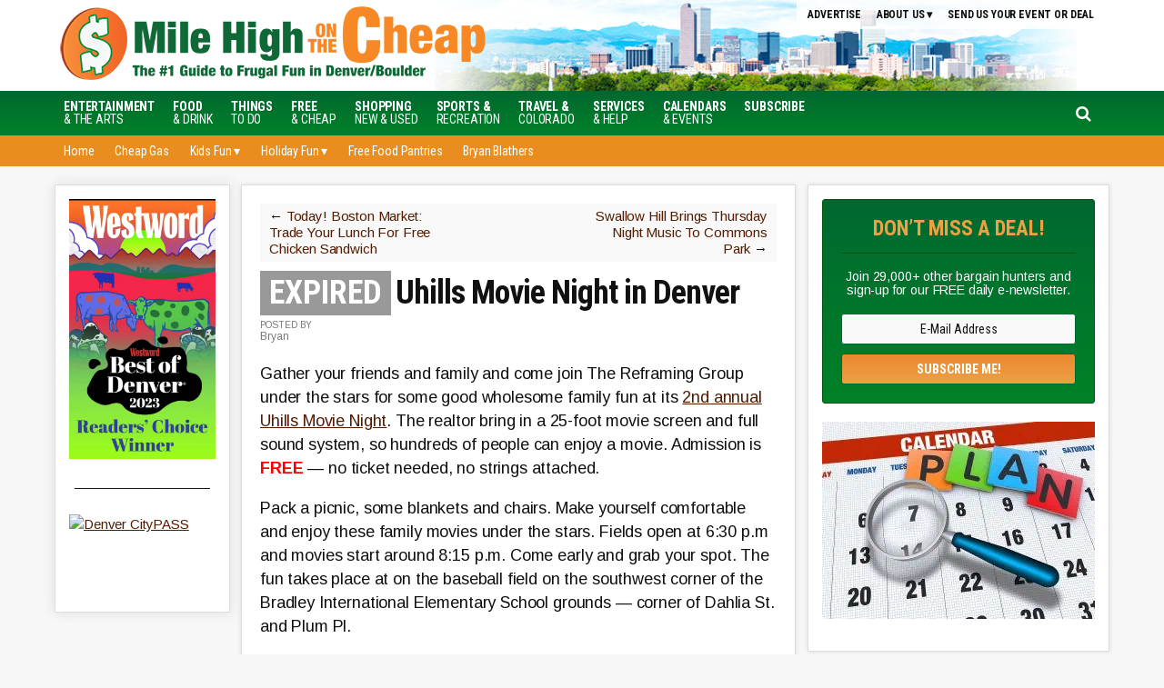

--- FILE ---
content_type: text/html; charset=UTF-8
request_url: https://www.milehighonthecheap.com/uhills-movie-night-in-denver/
body_size: 18359
content:
<!DOCTYPE html>
<html lang="en-US">
<head >
<meta charset="UTF-8" />
<meta name="viewport" content="width=device-width, initial-scale=1" />
<meta name='robots' content='index, follow, max-image-preview:large, max-snippet:-1, max-video-preview:-1' />
	<style>img:is([sizes="auto" i], [sizes^="auto," i]) { contain-intrinsic-size: 3000px 1500px }</style>
	
	<!-- This site is optimized with the Yoast SEO plugin v26.6 - https://yoast.com/wordpress/plugins/seo/ -->
	<title>Uhills Movie Night in Denver - Mile High on the Cheap</title>
	<meta name="author" content="Bryan" />
	<meta name="twitter:label1" content="Written by" />
	<meta name="twitter:data1" content="Bryan" />
	<meta name="twitter:label2" content="Est. reading time" />
	<meta name="twitter:data2" content="1 minute" />
	<script type="application/ld+json" class="yoast-schema-graph">{"@context":"https://schema.org","@graph":[{"@type":"WebPage","@id":"https://www.milehighonthecheap.com/uhills-movie-night-in-denver/","url":"https://www.milehighonthecheap.com/uhills-movie-night-in-denver/","name":"Uhills Movie Night in Denver - Mile High on the Cheap","isPartOf":{"@id":"https://www.milehighonthecheap.com/#website"},"primaryImageOfPage":{"@id":"https://www.milehighonthecheap.com/uhills-movie-night-in-denver/#primaryimage"},"image":{"@id":"https://www.milehighonthecheap.com/uhills-movie-night-in-denver/#primaryimage"},"thumbnailUrl":"https://www.milehighonthecheap.com/lotc-cms/wp-content/uploads/2012/05/MoonAndStars-75x75.jpg","datePublished":"2019-06-21T08:20:37+00:00","dateModified":"2019-07-20T06:00:01+00:00","author":{"@id":"https://www.milehighonthecheap.com/#/schema/person/924bb05122b35b836b865a06947e286c"},"inLanguage":"en-US","potentialAction":[{"@type":"ReadAction","target":["https://www.milehighonthecheap.com/uhills-movie-night-in-denver/"]}]},{"@type":"ImageObject","inLanguage":"en-US","@id":"https://www.milehighonthecheap.com/uhills-movie-night-in-denver/#primaryimage","url":"https://www.milehighonthecheap.com/lotc-cms/wp-content/uploads/2012/05/MoonAndStars.jpg","contentUrl":"https://www.milehighonthecheap.com/lotc-cms/wp-content/uploads/2012/05/MoonAndStars.jpg","width":153,"height":142},{"@type":"WebSite","@id":"https://www.milehighonthecheap.com/#website","url":"https://www.milehighonthecheap.com/","name":"Mile High on the Cheap","description":"Your local resource for Denver freebies, discounts and deals","potentialAction":[{"@type":"SearchAction","target":{"@type":"EntryPoint","urlTemplate":"https://www.milehighonthecheap.com/?s={search_term_string}"},"query-input":{"@type":"PropertyValueSpecification","valueRequired":true,"valueName":"search_term_string"}}],"inLanguage":"en-US"},{"@type":"Person","@id":"https://www.milehighonthecheap.com/#/schema/person/924bb05122b35b836b865a06947e286c","name":"Bryan","url":"https://www.milehighonthecheap.com/author/bryan/"}]}</script>
	<!-- / Yoast SEO plugin. -->


<!-- Hubbub v.1.36.3 https://morehubbub.com/ -->
<meta property="og:locale" content="en_US" />
<meta property="og:type" content="article" />
<meta property="og:title" content="Uhills Movie Night in Denver" />
<meta property="og:description" content="Gather your friends and family and come join The Reframing Group under the stars for some good wholesome family fun at its 2nd annual Uhills Movie Night. The realtor bring in a 25-foot movie screen" />
<meta property="og:url" content="https://www.milehighonthecheap.com/uhills-movie-night-in-denver/" />
<meta property="og:site_name" content="Mile High on the Cheap" />
<meta property="og:updated_time" content="2019-07-20T00:00:01+00:00" />
<meta property="article:published_time" content="2019-06-21T02:20:37+00:00" />
<meta property="article:modified_time" content="2019-07-20T00:00:01+00:00" />
<meta name="twitter:card" content="summary_large_image" />
<meta name="twitter:title" content="Uhills Movie Night in Denver" />
<meta name="twitter:description" content="Gather your friends and family and come join The Reframing Group under the stars for some good wholesome family fun at its 2nd annual Uhills Movie Night. The realtor bring in a 25-foot movie screen" />
<meta class="flipboard-article" content="Gather your friends and family and come join The Reframing Group under the stars for some good wholesome family fun at its 2nd annual Uhills Movie Night. The realtor bring in a 25-foot movie screen" />
<!-- Hubbub v.1.36.3 https://morehubbub.com/ -->
<link rel='dns-prefetch' href='//scripts.mediavine.com' />
<link rel='dns-prefetch' href='//stats.wp.com' />
<link rel='dns-prefetch' href='//code.jquery.com' />
<link rel='dns-prefetch' href='//fonts.googleapis.com' />
<link rel='dns-prefetch' href='//maxcdn.bootstrapcdn.com' />
<link rel='dns-prefetch' href='//v0.wordpress.com' />
<link rel='preconnect' href='//c0.wp.com' />
<link rel="alternate" type="application/rss+xml" title="Mile High on the Cheap &raquo; Feed" href="https://www.milehighonthecheap.com/feed/" />
<link rel="alternate" type="application/rss+xml" title="Mile High on the Cheap &raquo; Comments Feed" href="https://www.milehighonthecheap.com/comments/feed/" />
<script type="text/javascript">
/* <![CDATA[ */
window._wpemojiSettings = {"baseUrl":"https:\/\/s.w.org\/images\/core\/emoji\/16.0.1\/72x72\/","ext":".png","svgUrl":"https:\/\/s.w.org\/images\/core\/emoji\/16.0.1\/svg\/","svgExt":".svg","source":{"concatemoji":"https:\/\/www.milehighonthecheap.com\/lotc-cms\/wp-includes\/js\/wp-emoji-release.min.js?ver=6.8.3"}};
/*! This file is auto-generated */
!function(s,n){var o,i,e;function c(e){try{var t={supportTests:e,timestamp:(new Date).valueOf()};sessionStorage.setItem(o,JSON.stringify(t))}catch(e){}}function p(e,t,n){e.clearRect(0,0,e.canvas.width,e.canvas.height),e.fillText(t,0,0);var t=new Uint32Array(e.getImageData(0,0,e.canvas.width,e.canvas.height).data),a=(e.clearRect(0,0,e.canvas.width,e.canvas.height),e.fillText(n,0,0),new Uint32Array(e.getImageData(0,0,e.canvas.width,e.canvas.height).data));return t.every(function(e,t){return e===a[t]})}function u(e,t){e.clearRect(0,0,e.canvas.width,e.canvas.height),e.fillText(t,0,0);for(var n=e.getImageData(16,16,1,1),a=0;a<n.data.length;a++)if(0!==n.data[a])return!1;return!0}function f(e,t,n,a){switch(t){case"flag":return n(e,"\ud83c\udff3\ufe0f\u200d\u26a7\ufe0f","\ud83c\udff3\ufe0f\u200b\u26a7\ufe0f")?!1:!n(e,"\ud83c\udde8\ud83c\uddf6","\ud83c\udde8\u200b\ud83c\uddf6")&&!n(e,"\ud83c\udff4\udb40\udc67\udb40\udc62\udb40\udc65\udb40\udc6e\udb40\udc67\udb40\udc7f","\ud83c\udff4\u200b\udb40\udc67\u200b\udb40\udc62\u200b\udb40\udc65\u200b\udb40\udc6e\u200b\udb40\udc67\u200b\udb40\udc7f");case"emoji":return!a(e,"\ud83e\udedf")}return!1}function g(e,t,n,a){var r="undefined"!=typeof WorkerGlobalScope&&self instanceof WorkerGlobalScope?new OffscreenCanvas(300,150):s.createElement("canvas"),o=r.getContext("2d",{willReadFrequently:!0}),i=(o.textBaseline="top",o.font="600 32px Arial",{});return e.forEach(function(e){i[e]=t(o,e,n,a)}),i}function t(e){var t=s.createElement("script");t.src=e,t.defer=!0,s.head.appendChild(t)}"undefined"!=typeof Promise&&(o="wpEmojiSettingsSupports",i=["flag","emoji"],n.supports={everything:!0,everythingExceptFlag:!0},e=new Promise(function(e){s.addEventListener("DOMContentLoaded",e,{once:!0})}),new Promise(function(t){var n=function(){try{var e=JSON.parse(sessionStorage.getItem(o));if("object"==typeof e&&"number"==typeof e.timestamp&&(new Date).valueOf()<e.timestamp+604800&&"object"==typeof e.supportTests)return e.supportTests}catch(e){}return null}();if(!n){if("undefined"!=typeof Worker&&"undefined"!=typeof OffscreenCanvas&&"undefined"!=typeof URL&&URL.createObjectURL&&"undefined"!=typeof Blob)try{var e="postMessage("+g.toString()+"("+[JSON.stringify(i),f.toString(),p.toString(),u.toString()].join(",")+"));",a=new Blob([e],{type:"text/javascript"}),r=new Worker(URL.createObjectURL(a),{name:"wpTestEmojiSupports"});return void(r.onmessage=function(e){c(n=e.data),r.terminate(),t(n)})}catch(e){}c(n=g(i,f,p,u))}t(n)}).then(function(e){for(var t in e)n.supports[t]=e[t],n.supports.everything=n.supports.everything&&n.supports[t],"flag"!==t&&(n.supports.everythingExceptFlag=n.supports.everythingExceptFlag&&n.supports[t]);n.supports.everythingExceptFlag=n.supports.everythingExceptFlag&&!n.supports.flag,n.DOMReady=!1,n.readyCallback=function(){n.DOMReady=!0}}).then(function(){return e}).then(function(){var e;n.supports.everything||(n.readyCallback(),(e=n.source||{}).concatemoji?t(e.concatemoji):e.wpemoji&&e.twemoji&&(t(e.twemoji),t(e.wpemoji)))}))}((window,document),window._wpemojiSettings);
/* ]]> */
</script>

<link rel='stylesheet' id='datepicker-style-css' href='https://code.jquery.com/ui/1.11.4/themes/start/jquery-ui.css?ver=6.8.3' type='text/css' media='all' />
<link rel='stylesheet' id='lotc-events-style-css' href='https://www.milehighonthecheap.com/lotc-cms/wp-content/plugins/living-on-the-cheap-events/css/lotc-events.css?ver=6.8.3' type='text/css' media='all' />
<link rel='stylesheet' id='city-on-the-cheap-css' href='https://www.milehighonthecheap.com/lotc-cms/wp-content/themes/cotc-milehigh/style.css?ver=1.0.0' type='text/css' media='all' />
<link rel='stylesheet' id='pmb_common-css' href='https://www.milehighonthecheap.com/lotc-cms/wp-content/plugins/print-my-blog/assets/styles/pmb-common.css?ver=1756397591' type='text/css' media='all' />
<style id='wp-emoji-styles-inline-css' type='text/css'>

	img.wp-smiley, img.emoji {
		display: inline !important;
		border: none !important;
		box-shadow: none !important;
		height: 1em !important;
		width: 1em !important;
		margin: 0 0.07em !important;
		vertical-align: -0.1em !important;
		background: none !important;
		padding: 0 !important;
	}
</style>
<link rel='stylesheet' id='wp-block-library-css' href='https://c0.wp.com/c/6.8.3/wp-includes/css/dist/block-library/style.min.css' type='text/css' media='all' />
<style id='classic-theme-styles-inline-css' type='text/css'>
/*! This file is auto-generated */
.wp-block-button__link{color:#fff;background-color:#32373c;border-radius:9999px;box-shadow:none;text-decoration:none;padding:calc(.667em + 2px) calc(1.333em + 2px);font-size:1.125em}.wp-block-file__button{background:#32373c;color:#fff;text-decoration:none}
</style>
<link rel='stylesheet' id='pmb-select2-css' href='https://www.milehighonthecheap.com/lotc-cms/wp-content/plugins/print-my-blog/assets/styles/libs/select2.min.css?ver=4.0.6' type='text/css' media='all' />
<link rel='stylesheet' id='pmb-jquery-ui-css' href='https://www.milehighonthecheap.com/lotc-cms/wp-content/plugins/print-my-blog/assets/styles/libs/jquery-ui/jquery-ui.min.css?ver=1.11.4' type='text/css' media='all' />
<link rel='stylesheet' id='pmb-setup-page-css' href='https://www.milehighonthecheap.com/lotc-cms/wp-content/plugins/print-my-blog/assets/styles/setup-page.css?ver=1756397591' type='text/css' media='all' />
<link rel='stylesheet' id='mediaelement-css' href='https://c0.wp.com/c/6.8.3/wp-includes/js/mediaelement/mediaelementplayer-legacy.min.css' type='text/css' media='all' />
<link rel='stylesheet' id='wp-mediaelement-css' href='https://c0.wp.com/c/6.8.3/wp-includes/js/mediaelement/wp-mediaelement.min.css' type='text/css' media='all' />
<style id='jetpack-sharing-buttons-style-inline-css' type='text/css'>
.jetpack-sharing-buttons__services-list{display:flex;flex-direction:row;flex-wrap:wrap;gap:0;list-style-type:none;margin:5px;padding:0}.jetpack-sharing-buttons__services-list.has-small-icon-size{font-size:12px}.jetpack-sharing-buttons__services-list.has-normal-icon-size{font-size:16px}.jetpack-sharing-buttons__services-list.has-large-icon-size{font-size:24px}.jetpack-sharing-buttons__services-list.has-huge-icon-size{font-size:36px}@media print{.jetpack-sharing-buttons__services-list{display:none!important}}.editor-styles-wrapper .wp-block-jetpack-sharing-buttons{gap:0;padding-inline-start:0}ul.jetpack-sharing-buttons__services-list.has-background{padding:1.25em 2.375em}
</style>
<style id='global-styles-inline-css' type='text/css'>
:root{--wp--preset--aspect-ratio--square: 1;--wp--preset--aspect-ratio--4-3: 4/3;--wp--preset--aspect-ratio--3-4: 3/4;--wp--preset--aspect-ratio--3-2: 3/2;--wp--preset--aspect-ratio--2-3: 2/3;--wp--preset--aspect-ratio--16-9: 16/9;--wp--preset--aspect-ratio--9-16: 9/16;--wp--preset--color--black: #000000;--wp--preset--color--cyan-bluish-gray: #abb8c3;--wp--preset--color--white: #ffffff;--wp--preset--color--pale-pink: #f78da7;--wp--preset--color--vivid-red: #cf2e2e;--wp--preset--color--luminous-vivid-orange: #ff6900;--wp--preset--color--luminous-vivid-amber: #fcb900;--wp--preset--color--light-green-cyan: #7bdcb5;--wp--preset--color--vivid-green-cyan: #00d084;--wp--preset--color--pale-cyan-blue: #8ed1fc;--wp--preset--color--vivid-cyan-blue: #0693e3;--wp--preset--color--vivid-purple: #9b51e0;--wp--preset--gradient--vivid-cyan-blue-to-vivid-purple: linear-gradient(135deg,rgba(6,147,227,1) 0%,rgb(155,81,224) 100%);--wp--preset--gradient--light-green-cyan-to-vivid-green-cyan: linear-gradient(135deg,rgb(122,220,180) 0%,rgb(0,208,130) 100%);--wp--preset--gradient--luminous-vivid-amber-to-luminous-vivid-orange: linear-gradient(135deg,rgba(252,185,0,1) 0%,rgba(255,105,0,1) 100%);--wp--preset--gradient--luminous-vivid-orange-to-vivid-red: linear-gradient(135deg,rgba(255,105,0,1) 0%,rgb(207,46,46) 100%);--wp--preset--gradient--very-light-gray-to-cyan-bluish-gray: linear-gradient(135deg,rgb(238,238,238) 0%,rgb(169,184,195) 100%);--wp--preset--gradient--cool-to-warm-spectrum: linear-gradient(135deg,rgb(74,234,220) 0%,rgb(151,120,209) 20%,rgb(207,42,186) 40%,rgb(238,44,130) 60%,rgb(251,105,98) 80%,rgb(254,248,76) 100%);--wp--preset--gradient--blush-light-purple: linear-gradient(135deg,rgb(255,206,236) 0%,rgb(152,150,240) 100%);--wp--preset--gradient--blush-bordeaux: linear-gradient(135deg,rgb(254,205,165) 0%,rgb(254,45,45) 50%,rgb(107,0,62) 100%);--wp--preset--gradient--luminous-dusk: linear-gradient(135deg,rgb(255,203,112) 0%,rgb(199,81,192) 50%,rgb(65,88,208) 100%);--wp--preset--gradient--pale-ocean: linear-gradient(135deg,rgb(255,245,203) 0%,rgb(182,227,212) 50%,rgb(51,167,181) 100%);--wp--preset--gradient--electric-grass: linear-gradient(135deg,rgb(202,248,128) 0%,rgb(113,206,126) 100%);--wp--preset--gradient--midnight: linear-gradient(135deg,rgb(2,3,129) 0%,rgb(40,116,252) 100%);--wp--preset--font-size--small: 13px;--wp--preset--font-size--medium: 20px;--wp--preset--font-size--large: 36px;--wp--preset--font-size--x-large: 42px;--wp--preset--spacing--20: 0.44rem;--wp--preset--spacing--30: 0.67rem;--wp--preset--spacing--40: 1rem;--wp--preset--spacing--50: 1.5rem;--wp--preset--spacing--60: 2.25rem;--wp--preset--spacing--70: 3.38rem;--wp--preset--spacing--80: 5.06rem;--wp--preset--shadow--natural: 6px 6px 9px rgba(0, 0, 0, 0.2);--wp--preset--shadow--deep: 12px 12px 50px rgba(0, 0, 0, 0.4);--wp--preset--shadow--sharp: 6px 6px 0px rgba(0, 0, 0, 0.2);--wp--preset--shadow--outlined: 6px 6px 0px -3px rgba(255, 255, 255, 1), 6px 6px rgba(0, 0, 0, 1);--wp--preset--shadow--crisp: 6px 6px 0px rgba(0, 0, 0, 1);}:where(.is-layout-flex){gap: 0.5em;}:where(.is-layout-grid){gap: 0.5em;}body .is-layout-flex{display: flex;}.is-layout-flex{flex-wrap: wrap;align-items: center;}.is-layout-flex > :is(*, div){margin: 0;}body .is-layout-grid{display: grid;}.is-layout-grid > :is(*, div){margin: 0;}:where(.wp-block-columns.is-layout-flex){gap: 2em;}:where(.wp-block-columns.is-layout-grid){gap: 2em;}:where(.wp-block-post-template.is-layout-flex){gap: 1.25em;}:where(.wp-block-post-template.is-layout-grid){gap: 1.25em;}.has-black-color{color: var(--wp--preset--color--black) !important;}.has-cyan-bluish-gray-color{color: var(--wp--preset--color--cyan-bluish-gray) !important;}.has-white-color{color: var(--wp--preset--color--white) !important;}.has-pale-pink-color{color: var(--wp--preset--color--pale-pink) !important;}.has-vivid-red-color{color: var(--wp--preset--color--vivid-red) !important;}.has-luminous-vivid-orange-color{color: var(--wp--preset--color--luminous-vivid-orange) !important;}.has-luminous-vivid-amber-color{color: var(--wp--preset--color--luminous-vivid-amber) !important;}.has-light-green-cyan-color{color: var(--wp--preset--color--light-green-cyan) !important;}.has-vivid-green-cyan-color{color: var(--wp--preset--color--vivid-green-cyan) !important;}.has-pale-cyan-blue-color{color: var(--wp--preset--color--pale-cyan-blue) !important;}.has-vivid-cyan-blue-color{color: var(--wp--preset--color--vivid-cyan-blue) !important;}.has-vivid-purple-color{color: var(--wp--preset--color--vivid-purple) !important;}.has-black-background-color{background-color: var(--wp--preset--color--black) !important;}.has-cyan-bluish-gray-background-color{background-color: var(--wp--preset--color--cyan-bluish-gray) !important;}.has-white-background-color{background-color: var(--wp--preset--color--white) !important;}.has-pale-pink-background-color{background-color: var(--wp--preset--color--pale-pink) !important;}.has-vivid-red-background-color{background-color: var(--wp--preset--color--vivid-red) !important;}.has-luminous-vivid-orange-background-color{background-color: var(--wp--preset--color--luminous-vivid-orange) !important;}.has-luminous-vivid-amber-background-color{background-color: var(--wp--preset--color--luminous-vivid-amber) !important;}.has-light-green-cyan-background-color{background-color: var(--wp--preset--color--light-green-cyan) !important;}.has-vivid-green-cyan-background-color{background-color: var(--wp--preset--color--vivid-green-cyan) !important;}.has-pale-cyan-blue-background-color{background-color: var(--wp--preset--color--pale-cyan-blue) !important;}.has-vivid-cyan-blue-background-color{background-color: var(--wp--preset--color--vivid-cyan-blue) !important;}.has-vivid-purple-background-color{background-color: var(--wp--preset--color--vivid-purple) !important;}.has-black-border-color{border-color: var(--wp--preset--color--black) !important;}.has-cyan-bluish-gray-border-color{border-color: var(--wp--preset--color--cyan-bluish-gray) !important;}.has-white-border-color{border-color: var(--wp--preset--color--white) !important;}.has-pale-pink-border-color{border-color: var(--wp--preset--color--pale-pink) !important;}.has-vivid-red-border-color{border-color: var(--wp--preset--color--vivid-red) !important;}.has-luminous-vivid-orange-border-color{border-color: var(--wp--preset--color--luminous-vivid-orange) !important;}.has-luminous-vivid-amber-border-color{border-color: var(--wp--preset--color--luminous-vivid-amber) !important;}.has-light-green-cyan-border-color{border-color: var(--wp--preset--color--light-green-cyan) !important;}.has-vivid-green-cyan-border-color{border-color: var(--wp--preset--color--vivid-green-cyan) !important;}.has-pale-cyan-blue-border-color{border-color: var(--wp--preset--color--pale-cyan-blue) !important;}.has-vivid-cyan-blue-border-color{border-color: var(--wp--preset--color--vivid-cyan-blue) !important;}.has-vivid-purple-border-color{border-color: var(--wp--preset--color--vivid-purple) !important;}.has-vivid-cyan-blue-to-vivid-purple-gradient-background{background: var(--wp--preset--gradient--vivid-cyan-blue-to-vivid-purple) !important;}.has-light-green-cyan-to-vivid-green-cyan-gradient-background{background: var(--wp--preset--gradient--light-green-cyan-to-vivid-green-cyan) !important;}.has-luminous-vivid-amber-to-luminous-vivid-orange-gradient-background{background: var(--wp--preset--gradient--luminous-vivid-amber-to-luminous-vivid-orange) !important;}.has-luminous-vivid-orange-to-vivid-red-gradient-background{background: var(--wp--preset--gradient--luminous-vivid-orange-to-vivid-red) !important;}.has-very-light-gray-to-cyan-bluish-gray-gradient-background{background: var(--wp--preset--gradient--very-light-gray-to-cyan-bluish-gray) !important;}.has-cool-to-warm-spectrum-gradient-background{background: var(--wp--preset--gradient--cool-to-warm-spectrum) !important;}.has-blush-light-purple-gradient-background{background: var(--wp--preset--gradient--blush-light-purple) !important;}.has-blush-bordeaux-gradient-background{background: var(--wp--preset--gradient--blush-bordeaux) !important;}.has-luminous-dusk-gradient-background{background: var(--wp--preset--gradient--luminous-dusk) !important;}.has-pale-ocean-gradient-background{background: var(--wp--preset--gradient--pale-ocean) !important;}.has-electric-grass-gradient-background{background: var(--wp--preset--gradient--electric-grass) !important;}.has-midnight-gradient-background{background: var(--wp--preset--gradient--midnight) !important;}.has-small-font-size{font-size: var(--wp--preset--font-size--small) !important;}.has-medium-font-size{font-size: var(--wp--preset--font-size--medium) !important;}.has-large-font-size{font-size: var(--wp--preset--font-size--large) !important;}.has-x-large-font-size{font-size: var(--wp--preset--font-size--x-large) !important;}
:where(.wp-block-post-template.is-layout-flex){gap: 1.25em;}:where(.wp-block-post-template.is-layout-grid){gap: 1.25em;}
:where(.wp-block-columns.is-layout-flex){gap: 2em;}:where(.wp-block-columns.is-layout-grid){gap: 2em;}
:root :where(.wp-block-pullquote){font-size: 1.5em;line-height: 1.6;}
</style>
<link rel='stylesheet' id='dashicons-css' href='https://c0.wp.com/c/6.8.3/wp-includes/css/dashicons.min.css' type='text/css' media='all' />
<link rel='stylesheet' id='google-fonts-css' href='//fonts.googleapis.com/css?family=Arimo%3A400%2C400italic%2C700%2C700italic%7CRoboto+Condensed%3A400%2C400italic%2C700%2C700italic&#038;ver=CHILD_THEME_VERSION' type='text/css' media='all' />
<link rel='stylesheet' id='custom-style-css' href='https://www.milehighonthecheap.com/lotc-cms/wp-content/themes/cotc-milehigh/style-custom.css?ver=6.8.3' type='text/css' media='all' />
<link rel='stylesheet' id='cotc-font-awesome-css' href='//maxcdn.bootstrapcdn.com/font-awesome/4.5.0/css/font-awesome.min.css?ver=4.5.0' type='text/css' media='all' />
<link rel='stylesheet' id='dpsp-frontend-style-pro-css' href='https://www.milehighonthecheap.com/lotc-cms/wp-content/plugins/social-pug/assets/dist/style-frontend-pro.css?ver=1.36.3' type='text/css' media='all' />
<style id='dpsp-frontend-style-pro-inline-css' type='text/css'>

				@media screen and ( max-width : 720px ) {
					.dpsp-content-wrapper.dpsp-hide-on-mobile,
					.dpsp-share-text.dpsp-hide-on-mobile {
						display: none;
					}
					.dpsp-has-spacing .dpsp-networks-btns-wrapper li {
						margin:0 2% 10px 0;
					}
					.dpsp-network-btn.dpsp-has-label:not(.dpsp-has-count) {
						max-height: 40px;
						padding: 0;
						justify-content: center;
					}
					.dpsp-content-wrapper.dpsp-size-small .dpsp-network-btn.dpsp-has-label:not(.dpsp-has-count){
						max-height: 32px;
					}
					.dpsp-content-wrapper.dpsp-size-large .dpsp-network-btn.dpsp-has-label:not(.dpsp-has-count){
						max-height: 46px;
					}
				}
			
</style>
<script type="text/javascript" src="https://c0.wp.com/c/6.8.3/wp-includes/js/jquery/jquery.min.js" id="jquery-core-js"></script>
<script type="text/javascript" src="https://c0.wp.com/c/6.8.3/wp-includes/js/jquery/jquery-migrate.min.js" id="jquery-migrate-js"></script>
<script type="text/javascript" async="async" fetchpriority="high" data-noptimize="1" data-cfasync="false" src="https://scripts.mediavine.com/tags/mile-high-on-the-cheap.js?ver=6.8.3" id="mv-script-wrapper-js"></script>
<script type="text/javascript" src="https://www.milehighonthecheap.com/lotc-cms/wp-content/themes/cotc-milehigh/js/responsive-menu.js?ver=1.0.0&#039; async=&#039;async" id="mobile-first-responsive-menu-js"></script>
<link rel="https://api.w.org/" href="https://www.milehighonthecheap.com/wp-json/" /><link rel="alternate" title="JSON" type="application/json" href="https://www.milehighonthecheap.com/wp-json/wp/v2/posts/186645" /><link rel="EditURI" type="application/rsd+xml" title="RSD" href="https://www.milehighonthecheap.com/lotc-cms/xmlrpc.php?rsd" />
<meta name="generator" content="WordPress 6.8.3" />
<link rel='shortlink' href='https://wp.me/p2ob4T-Myp' />
<link rel="alternate" title="oEmbed (JSON)" type="application/json+oembed" href="https://www.milehighonthecheap.com/wp-json/oembed/1.0/embed?url=https%3A%2F%2Fwww.milehighonthecheap.com%2Fuhills-movie-night-in-denver%2F" />
<link rel="alternate" title="oEmbed (XML)" type="text/xml+oembed" href="https://www.milehighonthecheap.com/wp-json/oembed/1.0/embed?url=https%3A%2F%2Fwww.milehighonthecheap.com%2Fuhills-movie-night-in-denver%2F&#038;format=xml" />
<style type="text/css">.aawp .aawp-tb__row--highlight{background-color:#256aaf;}.aawp .aawp-tb__row--highlight{color:#256aaf;}.aawp .aawp-tb__row--highlight a{color:#256aaf;}</style>	<style>img#wpstats{display:none}</style>
		<!-- Facebook Pixel Code -->
<script>
!function(f,b,e,v,n,t,s){if(f.fbq)return;n=f.fbq=function(){n.callMethod?
n.callMethod.apply(n,arguments):n.queue.push(arguments)};if(!f._fbq)f._fbq=n;
n.push=n;n.loaded=!0;n.version='2.0';n.queue=[];t=b.createElement(e);t.async=!0;
t.src=v;s=b.getElementsByTagName(e)[0];s.parentNode.insertBefore(t,s)}(window,
document,'script','https://connect.facebook.net/en_US/fbevents.js');

fbq('init', '336447840052117');
fbq('track', "PageView");</script>
<noscript><img height="1" width="1" style="display:none"
src="https://www.facebook.com/tr?id=336447840052117&ev=PageView&noscript=1"
/></noscript>
<!-- End Facebook Pixel Code -->

<!-- Google tag (gtag.js) --> <script src="https://www.googletagmanager.com/gtag/js?id=UA-8447739-1"></script>
<script>
  window.dataLayer = window.dataLayer || [];
  function gtag(){dataLayer.push(arguments);}
  gtag('js', new Date());

  gtag('config', 'UA-8447739-1');
</script>
<!-- Google tag (gtag.js) -->  <script src="https://www.googletagmanager.com/gtag/js?id=G-SC2JKL9B8R"></script>
<script>
  window.dataLayer = window.dataLayer || [];
  function gtag(){dataLayer.push(arguments);}
  gtag('js', new Date());

  gtag('config', 'G-SC2JKL9B8R');
</script>
<script src="//static.getclicky.com/js"></script>

<meta name="p:domain_verify" content="8efbe150459f16ca94b6c9735557c0cb"/>
<meta name="verify-v1" content="vbn0T9p2G4Aph8zphkFjXBMbM0qZew1yp24YPJImLk8=" /><meta name="verification" content="90bdb2143d41e81112f67ac697f867db" />
<meta name="viewport" content="width=device-width">
<meta name="viewport" content="initial-scale=1">

<!-- START email detection/removal script -->
   <script>
   !function(){"use strict";function e(e){const t=e.match(/((?=([a-z0-9._!#$%+^&*()[\]<>-]+))\2@[a-z0-9._-]+\.[a-z0-9._-]+)/gi);return t?t[0]:""}function t(t){return e(a(t.toLowerCase()))}function a(e){return e.replace(/\s/g,"")}async function n(e){const t={sha256Hash:"",sha1Hash:""};if(!("msCrypto"in window)&&"https:"===location.protocol&&"crypto"in window&&"TextEncoder"in window){const a=(new TextEncoder).encode(e),[n,c]=await Promise.all([s("SHA-256",a),s("SHA-1",a)]);t.sha256Hash=n,t.sha1Hash=c}return t}async function s(e,t){const a=await crypto.subtle.digest(e,t);return Array.from(new Uint8Array(a)).map(e=>("00"+e.toString(16)).slice(-2)).join("")}function c(e){let t=!0;return Object.keys(e).forEach(a=>{0===e[a].length&&(t=!1)}),t}function i(e,t,a){e.splice(t,1);const n="?"+e.join("&")+a.hash;history.replaceState(null,"",n)}var o={checkEmail:e,validateEmail:t,trimInput:a,hashEmail:n,hasHashes:c,removeEmailAndReplaceHistory:i,detectEmails:async function(){const e=new URL(window.location.href),a=Array.from(e.searchParams.entries()).map(e=>`${e[0]}=${e[1]}`);let s,o;const r=["adt_eih","sh_kit"];if(a.forEach((e,t)=>{const a=decodeURIComponent(e),[n,c]=a.split("=");if("adt_ei"===n&&(s={value:c,index:t,emsrc:"url"}),r.includes(n)){o={value:c,index:t,emsrc:"sh_kit"===n?"urlhck":"urlh"}}}),s)t(s.value)&&n(s.value).then(e=>{if(c(e)){const t={value:e,created:Date.now()};localStorage.setItem("adt_ei",JSON.stringify(t)),localStorage.setItem("adt_emsrc",s.emsrc)}});else if(o){const e={value:{sha256Hash:o.value,sha1Hash:""},created:Date.now()};localStorage.setItem("adt_ei",JSON.stringify(e)),localStorage.setItem("adt_emsrc",o.emsrc)}s&&i(a,s.index,e),o&&i(a,o.index,e)},cb:"adthrive"};const{detectEmails:r,cb:l}=o;r()}();
   </script>
   <!-- END email detection/removal script --><meta name="hubbub-info" description="Hubbub 1.36.3"><link rel="icon" href="https://www.milehighonthecheap.com/lotc-cms/wp-content/uploads/2016/07/mhotc_avatar_circle-50x50.png" sizes="32x32" />
<link rel="icon" href="https://www.milehighonthecheap.com/lotc-cms/wp-content/uploads/2016/07/mhotc_avatar_circle.png" sizes="192x192" />
<link rel="apple-touch-icon" href="https://www.milehighonthecheap.com/lotc-cms/wp-content/uploads/2016/07/mhotc_avatar_circle.png" />
<meta name="msapplication-TileImage" content="https://www.milehighonthecheap.com/lotc-cms/wp-content/uploads/2016/07/mhotc_avatar_circle.png" />
		<style type="text/css" id="wp-custom-css">
			/* increase font size and line height */
body>div {
    font-size: 1.8rem;
}
body {line-height: 1.58em}

/* Custom div class for highlighting advertiser entries */
.ad-box {
	background-color: #D9E8D8;
	margin: 0 0 10px;
	overflow: hidden;
	padding: 10px;
	border: 1px solid #006830;
	color: #333333
}

.tbox { z-index: 9999 !important; }

/* ##Fix for Goldstar display issue caused by conflict with LOTC Event Cal CSS ------------------*/
.goldstar-frontend.col-2 { max-width: 100%; }
.table-responsive { display: table !important; }
.alert { width: 100%; }

/* Start of Mediavine CSS */

.row.event { 
display: block !important;
}

#footer_branding {
color: #fff !important;
}

@media only screen and (max-width: 399px) { 
main#genesis-content { 
padding-left: 15px !important; 
padding-right: 15px !important; 
}
}

@media only screen and (max-width: 359px) { 
.site-inner { 
padding-left: 1% !important; 
padding-right: 1% !important; 
} 
main#genesis-content { 
padding-left: 5px !important; 
padding-right: 5px !important; 
border: none !important; 
} 
aside#genesis-sidebar-primary { 
width: 300px !important; 
} 
}

/* End of Mediavine CSS */

.carousel-item { float: none; }
.pmb-print-this-page { justify-content: center; }

.header-image .site-title > a { background-size: contain; }

.ui-datepicker .ui-state-default, .ui-datepicker.ui-widget-content .ui-state-default, .ui-datepicker .ui-widget-header .ui-state-default { color: #000 !important; }

.header-image .site-description, .header-image .site-title {
	font-size: 0; height: 0;
}

.pdfprnt-button {
	margin: 0 auto 20px;
	display: inline-block;
	background: #007c3a ;
	color: #fff;
	padding: 5px 20px;
	border-radius: 5px;
}

.pdfprnt-button:hover {
	background: #009144;
	color: #fff;
}

#sc-respond form textarea, #author input[type=text], #email input[type=text], #url input[type=text], #comment {
	font-size: 85% !important;
}		</style>
		</head>
<body data-rsssl=1 class="wp-singular post-template-default single single-post postid-186645 single-format-standard wp-theme-genesis wp-child-theme-cotc-milehigh aawp-custom gfpc-cotc-milehigh header-image header-full-width sidebar-content-sidebar genesis-breadcrumbs-hidden genesis-footer-widgets-hidden lotc-event-list grow-content-body"><div class="site-container"><ul class="genesis-skip-link"><li><a href="#genesis-nav-primary" class="screen-reader-shortcut"> Skip to primary navigation</a></li><li><a href="#genesis-nav-secondary" class="screen-reader-shortcut"> Skip to secondary navigation</a></li><li><a href="#genesis-content" class="screen-reader-shortcut"> Skip to main content</a></li><li><a href="#genesis-sidebar-primary" class="screen-reader-shortcut"> Skip to primary sidebar</a></li><li><a href="#genesis-sidebar-secondary" class="screen-reader-shortcut"> Skip to secondary sidebar</a></li></ul><header class="site-header"><div class="wrap">
	<div id="headerWidgetArea">
		<div id="headerWrap">
	<ul class="search-form-container-mobile"><div class="search-toggle-mobile"><i class="fa fa-search"></i>
				<a href="#search-container-mobile" class="screen-reader-text"></a>
				</div></ul>

			<div id="nav-header" class="genesis-nav-menu js-superfish sf-js-enabled sf-arrows">
				<div class="menu-header-menu-container"><div class="responsive-menu-icon"></div><ul id="menu-header-menu" class="genesis-nav-menu responsive-menu menu"><li id="menu-item-138275" class="menu-item menu-item-type-post_type menu-item-object-page menu-item-138275"><a href="https://www.milehighonthecheap.com/advertise/">Advertise</a></li>
<li id="menu-item-138276" class="menu-item menu-item-type-post_type menu-item-object-page menu-item-has-children menu-item-138276"><a href="https://www.milehighonthecheap.com/advertise/">About Us</a>
<ul class="sub-menu">
	<li id="menu-item-138272" class="menu-item menu-item-type-post_type menu-item-object-page menu-item-138272"><a href="https://www.milehighonthecheap.com/public-appearances/">Public Appearances</a></li>
	<li id="menu-item-138273" class="menu-item menu-item-type-post_type menu-item-object-page menu-item-138273"><a href="https://www.milehighonthecheap.com/about/">About The MHOTC Team</a></li>
	<li id="menu-item-138271" class="menu-item menu-item-type-post_type menu-item-object-page menu-item-138271"><a href="https://www.milehighonthecheap.com/disclaimers/">Disclaimers</a></li>
</ul>
</li>
<li id="menu-item-138277" class="menu-item menu-item-type-post_type menu-item-object-page menu-item-138277"><a href="https://www.milehighonthecheap.com/send-us-your-deal/">Send Us Your Event Or Deal</a></li>
</ul></div>			</div><!-- end #nav-header -->

			<div id="headerSocialIcons">
	        					</div><!-- end #headerSocialIcons -->


		</div><!-- end #headerWrap -->

	</div><!-- end #headerWidgetArea -->

	<!-- START search form mobile-->
	<div id="search-form-container-mobile">
		<div class="search">
			<div id="search-container-mobile" class="search-box-wrapper clear">
				<div class="search-box clear"><form class="search-form" method="get" action="https://www.milehighonthecheap.com/" role="search"><label class="search-form-label screen-reader-text" for="searchform-1">Search this site...</label><input class="search-form-input" type="search" name="s" id="searchform-1" placeholder="Search this site..."><input class="search-form-submit" type="submit" value="Search"><meta content="https://www.milehighonthecheap.com/?s={s}"></form></div>
			</div>
		</div>
	</div>
	<!-- END search form -->

 <div class="title-area"><p class="site-title"><a href="https://www.milehighonthecheap.com/">Mile High on the Cheap</a></p><p class="site-description">Your local resource for Denver freebies, discounts and deals</p></div></div></header><div id="navWrap">
	<nav class="nav-primary" aria-label="Main" id="genesis-nav-primary"><div class="wrap"><div class="responsive-menu-icon"></div><ul id="menu-top-menu-bar" class="responsive-menu menu genesis-nav-menu menu-primary js-superfish"><li id="menu-item-138397" class="menu-item menu-item-type-taxonomy menu-item-object-category menu-item-has-children menu-item-138397"><a href="https://www.milehighonthecheap.com/category/things-to-do/entertainment/"><span ><b>Entertainment</b> <br>&#038; The Arts</span></a>
<ul class="sub-menu">
	<li id="menu-item-234619" class="menu-item menu-item-type-post_type menu-item-object-post menu-item-234619"><a target="_blank" href="https://www.milehighonthecheap.com/denver-museum-attraction-memberships-savings/"><span >Museum Memberships Guide</span></a></li>
	<li id="menu-item-248944" class="menu-item menu-item-type-post_type menu-item-object-post menu-item-248944"><a href="https://www.milehighonthecheap.com/free-museum-days-denver/"><span >Museum Free Days</span></a></li>
	<li id="menu-item-276761" class="menu-item menu-item-type-post_type menu-item-object-post menu-item-276761"><a href="https://www.milehighonthecheap.com/high-school-theater-colorado/"><span >High School Theater</span></a></li>
</ul>
</li>
<li id="menu-item-99148" class="menu-item menu-item-type-taxonomy menu-item-object-category menu-item-has-children menu-item-99148"><a href="https://www.milehighonthecheap.com/category/food-drink/"><span ><b>Food</b> <br>&#038; Drink</span></a>
<ul class="sub-menu">
	<li id="menu-item-158670" class="menu-item menu-item-type-post_type menu-item-object-post menu-item-158670"><a href="https://www.milehighonthecheap.com/food-drink-restaurant-deals-denver/"><span >Daily Specials</span></a></li>
	<li id="menu-item-190812" class="menu-item menu-item-type-post_type menu-item-object-post menu-item-190812"><a target="_blank" href="https://www.milehighonthecheap.com/kids-eat-free-denver/"><span >Kids Eat Free</span></a></li>
	<li id="menu-item-248943" class="menu-item menu-item-type-post_type menu-item-object-post menu-item-248943"><a href="https://www.milehighonthecheap.com/best-grocery-store-deals-denver/"><span >Best Grocery Store Deals This Week</span></a></li>
	<li id="menu-item-305837" class="menu-item menu-item-type-post_type menu-item-object-post menu-item-305837"><a href="https://www.milehighonthecheap.com/free-food-pantries-denver-boulder/"><span >Free Food Pantries</span></a></li>
	<li id="menu-item-306490" class="menu-item menu-item-type-post_type menu-item-object-post menu-item-306490"><a href="https://www.milehighonthecheap.com/farmers-markets-denver-boulder/"><span >Farmers’ Markets</span></a></li>
	<li id="menu-item-238665" class="menu-item menu-item-type-post_type menu-item-object-post menu-item-238665"><a href="https://www.milehighonthecheap.com/best-free-wine-tastings-denver-boulder/"><span >Free Wine Tastings</span></a></li>
</ul>
</li>
<li id="menu-item-99566" class="menu-item menu-item-type-taxonomy menu-item-object-category menu-item-has-children menu-item-99566"><a href="https://www.milehighonthecheap.com/category/things-to-do/"><span ><b>Things</b> <br> To Do</span></a>
<ul class="sub-menu">
	<li id="menu-item-119588" class="menu-item menu-item-type-custom menu-item-object-custom menu-item-119588"><a target="_blank" href="https://www.milehighonthecheap.com/free-cheap-things-denver-weekend/"><span >This Weekend</span></a></li>
	<li id="menu-item-160339" class="menu-item menu-item-type-post_type menu-item-object-post menu-item-160339"><a href="https://www.milehighonthecheap.com/top-free-things-cheap-kids-denver/"><span >Cheap Fun With Kids</span></a></li>
	<li id="menu-item-160574" class="menu-item menu-item-type-post_type menu-item-object-post menu-item-160574"><a href="https://www.milehighonthecheap.com/indoor-play-areas-kids-denver/"><span >Indoor Play Areas</span></a></li>
	<li id="menu-item-248942" class="menu-item menu-item-type-post_type menu-item-object-post menu-item-248942"><a href="https://www.milehighonthecheap.com/denver-trivia/"><span >Trivia Nights</span></a></li>
	<li id="menu-item-234618" class="menu-item menu-item-type-post_type menu-item-object-post menu-item-234618"><a target="_blank" href="https://www.milehighonthecheap.com/best-easy-hikes-denver/"><span >Best Easy Hikes</span></a></li>
	<li id="menu-item-108790" class="menu-item menu-item-type-post_type menu-item-object-page menu-item-108790"><a target="_blank" href="https://www.milehighonthecheap.com/free-cheap-tours-denver-boulder/"><span >Free &#038; Cheap Tours in Denver</span></a></li>
	<li id="menu-item-152047" class="menu-item menu-item-type-post_type menu-item-object-post menu-item-152047"><a href="https://www.milehighonthecheap.com/best-free-cheap-things-denver/"><span >Best Things To Do</span></a></li>
	<li id="menu-item-99569" class="menu-item menu-item-type-taxonomy menu-item-object-category menu-item-99569"><a target="_blank" href="https://www.milehighonthecheap.com/category/things-to-do/entertainment/"><span >Entertainment</span></a></li>
	<li id="menu-item-99570" class="menu-item menu-item-type-taxonomy menu-item-object-category menu-item-99570"><a target="_blank" href="https://www.milehighonthecheap.com/category/things-to-do/family-activities/"><span >Family Activities</span></a></li>
	<li id="menu-item-99572" class="menu-item menu-item-type-taxonomy menu-item-object-category menu-item-99572"><a target="_blank" href="https://www.milehighonthecheap.com/category/things-to-do/sports-recreation/"><span >Sports &amp; Recreation</span></a></li>
	<li id="menu-item-105354" class="menu-item menu-item-type-post_type menu-item-object-page menu-item-105354"><a target="_blank" href="https://www.milehighonthecheap.com/movie-sneak-previews-101-what-you-need-to-know/"><span >Movie Previews Guide</span></a></li>
</ul>
</li>
<li id="menu-item-108057" class="menu-item menu-item-type-custom menu-item-object-custom menu-item-has-children menu-item-108057"><a href="/"><span ><b>Free</b> <br>&#038; Cheap</span></a>
<ul class="sub-menu">
	<li id="menu-item-119586" class="menu-item menu-item-type-custom menu-item-object-custom menu-item-119586"><a target="_blank" href="https://www.milehighonthecheap.com/free-cheap-things-denver-weekend/"><span >Things To Do This Weekend</span></a></li>
	<li id="menu-item-144763" class="menu-item menu-item-type-post_type menu-item-object-post menu-item-144763"><a target="_blank" href="https://www.milehighonthecheap.com/free-things-to-do-denver/"><span >Free Things To Do This Week</span></a></li>
	<li id="menu-item-108956" class="menu-item menu-item-type-post_type menu-item-object-page menu-item-108956"><a target="_blank" href="https://www.milehighonthecheap.com/always-free/"><span >Always Free</span></a></li>
	<li id="menu-item-276762" class="menu-item menu-item-type-post_type menu-item-object-post menu-item-276762"><a href="https://www.milehighonthecheap.com/high-school-theater-colorado/"><span >High School Theater</span></a></li>
	<li id="menu-item-160478" class="menu-item menu-item-type-post_type menu-item-object-post menu-item-160478"><a href="https://www.milehighonthecheap.com/free-museum-days-denver/"><span >Free Museum Days</span></a></li>
	<li id="menu-item-160340" class="menu-item menu-item-type-post_type menu-item-object-post menu-item-160340"><a href="https://www.milehighonthecheap.com/top-free-things-cheap-kids-denver/"><span >Cheap Fun With Kids</span></a></li>
	<li id="menu-item-160575" class="menu-item menu-item-type-post_type menu-item-object-post menu-item-160575"><a href="https://www.milehighonthecheap.com/indoor-play-areas-kids-denver/"><span >Indoor Play Areas</span></a></li>
	<li id="menu-item-108056" class="menu-item menu-item-type-post_type menu-item-object-page menu-item-108056"><a target="_blank" href="https://www.milehighonthecheap.com/free-cheap-tours-denver-boulder/"><span >Free &#038; Cheap Tours in Denver</span></a></li>
</ul>
</li>
<li id="menu-item-130968" class="menu-item menu-item-type-custom menu-item-object-custom menu-item-has-children menu-item-130968"><a href="/"><span ><b>Shopping</b> <br>New &#038; Used</span></a>
<ul class="sub-menu">
	<li id="menu-item-124796" class="menu-item menu-item-type-post_type menu-item-object-page menu-item-124796"><a target="_blank" href="https://www.milehighonthecheap.com/garage-sales-denver-boulder/"><span >Garage Sales</span></a></li>
	<li id="menu-item-135575" class="menu-item menu-item-type-post_type menu-item-object-post menu-item-135575"><a target="_blank" href="https://www.milehighonthecheap.com/denver-area-thrift-and-consignment-stores/"><span >Denver Thrift &#038; Consignment Stores</span></a></li>
	<li id="menu-item-141469" class="menu-item menu-item-type-post_type menu-item-object-post menu-item-141469"><a target="_blank" href="https://www.milehighonthecheap.com/best-deals-discounts-shopping-king-soopers/"><span >King Soopers Shopping Guide</span></a></li>
	<li id="menu-item-147045" class="menu-item menu-item-type-post_type menu-item-object-post menu-item-147045"><a target="_blank" href="https://www.milehighonthecheap.com/get-best-deals-safeway/"><span >Safeway Shopping Guide</span></a></li>
	<li id="menu-item-137630" class="menu-item menu-item-type-post_type menu-item-object-post menu-item-137630"><a target="_blank" href="https://www.milehighonthecheap.com/how-to-get-the-best-deals-at-walgreens/"><span >Walgreens Shopping Guide</span></a></li>
</ul>
</li>
<li id="menu-item-138398" class="menu-item menu-item-type-taxonomy menu-item-object-category menu-item-has-children menu-item-138398"><a target="_blank" href="https://www.milehighonthecheap.com/category/things-to-do/sports-recreation/"><span ><b>Sports &#038;</b> <br>Recreation</span></a>
<ul class="sub-menu">
	<li id="menu-item-234620" class="menu-item menu-item-type-post_type menu-item-object-post menu-item-234620"><a target="_blank" href="https://www.milehighonthecheap.com/best-easy-hikes-denver/"><span >Best Easy Hikes Near Denver</span></a></li>
	<li id="menu-item-234621" class="menu-item menu-item-type-post_type menu-item-object-post menu-item-234621"><a target="_blank" href="https://www.milehighonthecheap.com/shade-walks-hikes-denver/"><span >Best Shaded Walks</span></a></li>
</ul>
</li>
<li id="menu-item-138400" class="menu-item menu-item-type-taxonomy menu-item-object-category menu-item-has-children menu-item-138400"><a target="_blank" href="https://www.milehighonthecheap.com/category/travel/"><span ><b>Travel &#038;</b> <br>Colorado</span></a>
<ul class="sub-menu">
	<li id="menu-item-102873" class="menu-item menu-item-type-post_type menu-item-object-page menu-item-102873"><a target="_blank" href="https://www.milehighonthecheap.com/cheap-gas/"><span >Cheap Gas</span></a></li>
	<li id="menu-item-136670" class="menu-item menu-item-type-post_type menu-item-object-post menu-item-136670"><a target="_blank" href="https://www.milehighonthecheap.com/denver-international-airport-parking-transportation-options/"><span >Denver Airport Parking &#038; Transportation</span></a></li>
	<li id="menu-item-284507" class="menu-item menu-item-type-post_type menu-item-object-post menu-item-284507"><a href="https://www.milehighonthecheap.com/things-to-do-in-loveland-colorado/"><span >A Day in Loveland</span></a></li>
	<li id="menu-item-284508" class="menu-item menu-item-type-post_type menu-item-object-post menu-item-284508"><a href="https://www.milehighonthecheap.com/things-to-do-in-littleton-colorado/"><span >A Day in Littleton</span></a></li>
	<li id="menu-item-238667" class="menu-item menu-item-type-post_type menu-item-object-post menu-item-238667"><a target="_blank" href="https://www.milehighonthecheap.com/colorado-springs-budget-travel/"><span >48 Hours in Colorado Springs</span></a></li>
	<li id="menu-item-238666" class="menu-item menu-item-type-post_type menu-item-object-post menu-item-238666"><a href="https://www.milehighonthecheap.com/breckenridge-colorado-deals-free-cheap/"><span >48 Hours In Breckenridge</span></a></li>
	<li id="menu-item-236169" class="menu-item menu-item-type-post_type menu-item-object-post menu-item-236169"><a href="https://www.milehighonthecheap.com/leadville-colorado-free-cheap-travel-deals/"><span >48 Hours In Leadville</span></a></li>
	<li id="menu-item-236170" class="menu-item menu-item-type-post_type menu-item-object-post menu-item-236170"><a href="https://www.milehighonthecheap.com/greeley-colorado-visit-travel-deals/"><span >48 Hours In Greeley</span></a></li>
</ul>
</li>
<li id="menu-item-138401" class="menu-item menu-item-type-taxonomy menu-item-object-category menu-item-138401"><a target="_blank" href="https://www.milehighonthecheap.com/category/services/"><span ><b>Services</b> <br>&#038; Help</span></a></li>
<li id="menu-item-140083" class="menu-item menu-item-type-post_type menu-item-object-page menu-item-140083"><a target="_blank" href="https://www.milehighonthecheap.com/events/"><span ><b>Calendars</b> <br>&#038; Events</span></a></li>
<li id="menu-item-274242" class="grow-click-to-subscribe-widget-d2e0a8a8-4452-4dae-b32a-352b576c525e menu-item menu-item-type-custom menu-item-object-custom menu-item-274242"><a href="#subscribe"><span ><b>Subscribe</b></span></a></li>
</ul><ul class="search-form-container"><div class="search-toggle"><i class="fa fa-search"></i>
				<a href="#search-container" class="screen-reader-text"></a>
				</div></ul></ul></div></nav>
<!-- START search form -->
<div id="search-form-container">
	<div class="search">
		<div id="search-container" class="search-box-wrapper clear">
			<div class="search-box clear"><form class="search-form" method="get" action="https://www.milehighonthecheap.com/" role="search"><label class="search-form-label screen-reader-text" for="searchform-2">Search this site...</label><input class="search-form-input" type="search" name="s" id="searchform-2" placeholder="Search this site..."><input class="search-form-submit" type="submit" value="Search"><meta content="https://www.milehighonthecheap.com/?s={s}"></form></div>
		</div>
	</div>
</div>
<!-- END search form -->

	<nav class="nav-secondary" aria-label="Secondary" id="genesis-nav-secondary"><div class="wrap"><div class="responsive-menu-icon"></div><ul id="menu-sub-header-menu" class="responsive-menu menu genesis-nav-menu menu-secondary js-superfish"><li id="menu-item-138280" class="menu-item menu-item-type-custom menu-item-object-custom menu-item-138280"><a href="https://milehighonthecheap.com"><span >Home</span></a></li>
<li id="menu-item-138284" class="menu-item menu-item-type-post_type menu-item-object-page menu-item-138284"><a target="_blank" href="https://www.milehighonthecheap.com/cheap-gas/"><span >Cheap Gas</span></a></li>
<li id="menu-item-185098" class="menu-item menu-item-type-custom menu-item-object-custom menu-item-has-children menu-item-185098"><a target="_blank" href="https://www.milehighonthecheap.com/top-free-things-cheap-kids-denver/"><span >Kids Fun</span></a>
<ul class="sub-menu">
	<li id="menu-item-160583" class="menu-item menu-item-type-post_type menu-item-object-post menu-item-160583"><a href="https://www.milehighonthecheap.com/indoor-play-areas-kids-denver/"><span >Indoor Play Areas</span></a></li>
	<li id="menu-item-185099" class="menu-item menu-item-type-post_type menu-item-object-post menu-item-185099"><a target="_blank" href="https://www.milehighonthecheap.com/best-playgrounds-denver/"><span >Public Playgrounds</span></a></li>
	<li id="menu-item-185100" class="menu-item menu-item-type-post_type menu-item-object-post menu-item-185100"><a target="_blank" href="https://www.milehighonthecheap.com/top-free-things-cheap-kids-denver/"><span >Kid-centric Attractions</span></a></li>
</ul>
</li>
<li id="menu-item-319124" class="menu-item menu-item-type-taxonomy menu-item-object-category menu-item-has-children menu-item-319124"><a href="https://www.milehighonthecheap.com/category/things-to-do/"><span >Holiday Fun</span></a>
<ul class="sub-menu">
	<li id="menu-item-319125" class="menu-item menu-item-type-post_type menu-item-object-post menu-item-319125"><a href="https://www.milehighonthecheap.com/holiday-craft-shows/"><span >Holiday Craft Shows</span></a></li>
	<li id="menu-item-322143" class="menu-item menu-item-type-post_type menu-item-object-post menu-item-322143"><a href="https://www.milehighonthecheap.com/see-santa-denver-boulder/"><span >See Santa</span></a></li>
	<li id="menu-item-322144" class="menu-item menu-item-type-post_type menu-item-object-post menu-item-322144"><a href="https://www.milehighonthecheap.com/best-christmas-holiday-lights-denver/"><span >Christmas Light Displays</span></a></li>
</ul>
</li>
<li id="menu-item-318528" class="menu-item menu-item-type-post_type menu-item-object-post menu-item-318528"><a href="https://www.milehighonthecheap.com/free-food-pantries-denver-boulder/"><span >Free Food Pantries</span></a></li>
<li id="menu-item-138285" class="menu-item menu-item-type-taxonomy menu-item-object-category menu-item-138285"><a target="_blank" href="https://www.milehighonthecheap.com/category/bryan-blathers/"><span >Bryan Blathers</span></a></li>
</ul></div></nav></div>
<div class="site-inner"><div class="content-sidebar-wrap"><main class="content" id="genesis-content"><article class="post-186645 post type-post status-publish format-standard category-expired mv-content-wrapper grow-content-main entry grow-content-body" aria-label="Uhills Movie Night in Denver"><div class="prev-next-navigation"><div class="previous">&larr; <a href="https://www.milehighonthecheap.com/boston-market-trade-your-lunch-for-free-rotisserie-chicken-sandwich/" rel="prev">Today! Boston Market: Trade Your Lunch For Free Chicken Sandwich</a></div><div class="next"><a href="https://www.milehighonthecheap.com/swallow-hill-music-commons-park/" rel="next">Swallow Hill Brings Thursday Night Music To Commons Park</a> &rarr;</div></div><header class="entry-header"><h1 class="entry-title">Uhills Movie Night in Denver</h1>
		<div class="authorAvatarWrap"><span>POSTED BY</span><br/>Bryan </div>
</header><div class="entry-content"><p><img decoding="async" width="75" height="75" class="alignleft size-thumbnail wp-image-64033" alt="" src="https://www.milehighonthecheap.com/lotc-cms/wp-content/uploads/2012/05/MoonAndStars-75x75.jpg" srcset="https://www.milehighonthecheap.com/lotc-cms/wp-content/uploads/2012/05/MoonAndStars-75x75.jpg 75w, https://www.milehighonthecheap.com/lotc-cms/wp-content/uploads/2012/05/MoonAndStars-70x70.jpg 70w, https://www.milehighonthecheap.com/lotc-cms/wp-content/uploads/2012/05/MoonAndStars-50x50.jpg 50w, https://www.milehighonthecheap.com/lotc-cms/wp-content/uploads/2012/05/MoonAndStars-125x125.jpg 125w" sizes="(max-width: 75px) 100vw, 75px" />Gather your friends and family and come join The Reframing Group under the stars for some good wholesome family fun at its <a href="https://www.reframingrealestate.com/uhillsmovienights2019" target="_blank" rel="noopener">2nd annual Uhills Movie Night</a>. The realtor bring in a 25-foot movie screen and full sound system, so hundreds of people can enjoy a movie. Admission is <span style="color: #ff0000;"><strong>FREE</strong></span> — no ticket needed, no strings attached.<span id="more-186645"></span></p>
<p>Pack a picnic, some blankets and chairs. Make yourself comfortable and enjoy these family movies under the stars. Fields open at 6:30 p.m and movies start around 8:15 p.m. Come early and grab your spot. The fun takes place at on the baseball field on the southwest corner of the Bradley International Elementary School grounds &#8212; corner of Dahlia St. and Plum Pl.</p>
<p><span style="text-decoration: underline;">Here&#8217;s the schedule</span>:</p>
<p><strong>June 27</strong> &#8211; <em>The Princess Bride</em></p>
<p><strong>July 19</strong> &#8211; <em>Inside Out</em></p>
<h2>More Summer Movie Series</h2>
<div class="lotc-event-list event-day-20260122-tag-7875" data-date="2026-01-22" data-span="+10 days" data-format="list" data-month="" data-year="" data-tag="7875" data-free="" data-limit="" data-show="" data-class="event-day-20260122-tag-7875"></div>
<div class="loading lotc-event-load lotc-loading-20260122"><i class="fa fa-spinner fa-pulse fa-3x fa-fw"></i><span class="sr-only">Loading...</span></div>
<div class="lotc-event-list event-day-20260123-tag-7875" data-date="2026-01-23" data-span="+10 days" data-format="list" data-month="" data-year="" data-tag="7875" data-free="" data-limit="" data-show="" data-class="event-day-20260123-tag-7875"></div>
<div class="loading lotc-event-load lotc-loading-20260123"><i class="fa fa-spinner fa-pulse fa-3x fa-fw"></i><span class="sr-only">Loading...</span></div>
<div class="lotc-event-list event-day-20260124-tag-7875" data-date="2026-01-24" data-span="+10 days" data-format="list" data-month="" data-year="" data-tag="7875" data-free="" data-limit="" data-show="" data-class="event-day-20260124-tag-7875"></div>
<div class="loading lotc-event-load lotc-loading-20260124"><i class="fa fa-spinner fa-pulse fa-3x fa-fw"></i><span class="sr-only">Loading...</span></div>
<div class="lotc-event-list event-day-20260125-tag-7875" data-date="2026-01-25" data-span="+10 days" data-format="list" data-month="" data-year="" data-tag="7875" data-free="" data-limit="" data-show="" data-class="event-day-20260125-tag-7875"></div>
<div class="loading lotc-event-load lotc-loading-20260125"><i class="fa fa-spinner fa-pulse fa-3x fa-fw"></i><span class="sr-only">Loading...</span></div>
<div class="lotc-event-list event-day-20260126-tag-7875" data-date="2026-01-26" data-span="+10 days" data-format="list" data-month="" data-year="" data-tag="7875" data-free="" data-limit="" data-show="" data-class="event-day-20260126-tag-7875"></div>
<div class="loading lotc-event-load lotc-loading-20260126"><i class="fa fa-spinner fa-pulse fa-3x fa-fw"></i><span class="sr-only">Loading...</span></div>
<div class="lotc-event-list event-day-20260127-tag-7875" data-date="2026-01-27" data-span="+10 days" data-format="list" data-month="" data-year="" data-tag="7875" data-free="" data-limit="" data-show="" data-class="event-day-20260127-tag-7875"></div>
<div class="loading lotc-event-load lotc-loading-20260127"><i class="fa fa-spinner fa-pulse fa-3x fa-fw"></i><span class="sr-only">Loading...</span></div>
<div class="lotc-event-list event-day-20260128-tag-7875" data-date="2026-01-28" data-span="+10 days" data-format="list" data-month="" data-year="" data-tag="7875" data-free="" data-limit="" data-show="" data-class="event-day-20260128-tag-7875"></div>
<div class="loading lotc-event-load lotc-loading-20260128"><i class="fa fa-spinner fa-pulse fa-3x fa-fw"></i><span class="sr-only">Loading...</span></div>
<div class="lotc-event-list event-day-20260129-tag-7875" data-date="2026-01-29" data-span="+10 days" data-format="list" data-month="" data-year="" data-tag="7875" data-free="" data-limit="" data-show="" data-class="event-day-20260129-tag-7875"></div>
<div class="loading lotc-event-load lotc-loading-20260129"><i class="fa fa-spinner fa-pulse fa-3x fa-fw"></i><span class="sr-only">Loading...</span></div>
<div class="lotc-event-list event-day-20260130-tag-7875" data-date="2026-01-30" data-span="+10 days" data-format="list" data-month="" data-year="" data-tag="7875" data-free="" data-limit="" data-show="" data-class="event-day-20260130-tag-7875"></div>
<div class="loading lotc-event-load lotc-loading-20260130"><i class="fa fa-spinner fa-pulse fa-3x fa-fw"></i><span class="sr-only">Loading...</span></div>
<div class="lotc-event-list event-day-20260131-tag-7875" data-date="2026-01-31" data-span="+10 days" data-format="list" data-month="" data-year="" data-tag="7875" data-free="" data-limit="" data-show="" data-class="event-day-20260131-tag-7875"></div>
<div class="loading lotc-event-load lotc-loading-20260131"><i class="fa fa-spinner fa-pulse fa-3x fa-fw"></i><span class="sr-only">Loading...</span></div>
<p>&nbsp;</p>



	
				<div class="venue-section carousel-item item  active">

						<div class="venue-info-box" itemprop="location" itemscope itemtype="http://schema.org/Place">
				<div class="row">
									<div class="col-sm-5 address-info">
									<h3 itemprop="name">Bradley International Elementary School</h3>
					<p itemprop="address">
						<span class="itemprop="streetAddress">3051 S. Elm St.</span><br/><span class="itemprop="addressLocality">Denver</span>, <span class="itemprop="addressRegion">CO <span class="itemprop="postalCode">80222</span><br/><span class="itemprop="telephone"><em>720-424-9390</em></span>					</p>
					<p class="text-center">
													<a href="https://bradley.dpsk12.org/" target="_blank" rel="nofollow" class="btn btn-primary">Visit Website</a>
																										<a href="http://maps.google.com/maps?f=q&amp;h1=en&amp;saddr=&amp;daddr=3051+S.+Elm+St.%2C+Denver%2C+CO+80222%2C+USA" target="_blank" rel="nofollow" class="btn btn-primary">Get Directions</a>
											</p>
				</div>
									<div class="col-sm-7">
						<iframe src="https://www.google.com/maps/embed/v1/place?key=AIzaSyDXrU_Xqa-xlQC38DoISl5l2dBEVKes7qE&q=3051+S.+Elm+St.%2C+Denver%2C+CO+80222%2C+USA&zoom=15" border="0" width="100%" height="250" noborder class="map"></iframe>
					</div>
								</div>
			</div>
						

	

	</div>
</div><div id="dpsp-content-bottom" class="dpsp-content-wrapper dpsp-shape-rectangular dpsp-size-small dpsp-has-spacing dpsp-no-labels dpsp-no-labels-mobile dpsp-show-on-mobile dpsp-button-style-6" style="min-height:32px;position:relative">
	<ul class="dpsp-networks-btns-wrapper dpsp-networks-btns-share dpsp-networks-btns-content dpsp-column-auto " style="padding:0;margin:0;list-style-type:none">
<li class="dpsp-network-list-item dpsp-network-list-item-facebook" style="float:left">
	<a rel="nofollow noopener" href="https://www.facebook.com/sharer/sharer.php?u=https%3A%2F%2Fwww.milehighonthecheap.com%2Fuhills-movie-night-in-denver%2F&#038;t=Uhills%20Movie%20Night%20in%20Denver" class="dpsp-network-btn dpsp-facebook dpsp-no-label dpsp-first dpsp-has-label-mobile" target="_blank" aria-label="Share on Facebook" title="Share on Facebook" style="font-size:14px;padding:0rem;max-height:32px">	<span class="dpsp-network-icon "><span class="dpsp-network-icon-inner"></span></span>
	</a></li>

<li class="dpsp-network-list-item dpsp-network-list-item-x" style="float:left">
	<a rel="nofollow noopener" href="https://x.com/intent/tweet?text=Uhills%20Movie%20Night%20in%20Denver&#038;url=https%3A%2F%2Fwww.milehighonthecheap.com%2Fuhills-movie-night-in-denver%2F" class="dpsp-network-btn dpsp-x dpsp-no-label dpsp-has-label-mobile" target="_blank" aria-label="Share on X" title="Share on X" style="font-size:14px;padding:0rem;max-height:32px">	<span class="dpsp-network-icon "><span class="dpsp-network-icon-inner"></span></span>
	</a></li>

<li class="dpsp-network-list-item dpsp-network-list-item-pinterest" style="float:left">
	<button data-href="#" class="dpsp-network-btn dpsp-pinterest dpsp-no-label dpsp-has-label-mobile" aria-label="Save to Pinterest" title="Save to Pinterest" style="font-size:14px;padding:0rem;max-height:32px">	<span class="dpsp-network-icon "><span class="dpsp-network-icon-inner"></span></span>
	</button></li>

<li class="dpsp-network-list-item dpsp-network-list-item-email" style="float:left">
	<a rel="nofollow noopener" href="mailto:?subject=Uhills%20Movie%20Night%20in%20Denver&#038;body=https%3A%2F%2Fwww.milehighonthecheap.com%2Fuhills-movie-night-in-denver%2F" class="dpsp-network-btn dpsp-email dpsp-no-label dpsp-last dpsp-has-label-mobile" target="_blank" aria-label="Send over email" title="Send over email" style="font-size:14px;padding:0rem;max-height:32px">	<span class="dpsp-network-icon "><span class="dpsp-network-icon-inner"></span></span>
	</a></li>
</ul></div>
<footer class="entry-footer"><p class="entry-meta"><span class="entry-author">Posted by <span class="entry-author-name">Bryan</span></span> <time class="entry-time">on June 21, 2019</time> <time class="entry-modified-time">| Updated July 20, 2019</time> <span class="entry-categories">Filed Under: <a href="https://www.milehighonthecheap.com/category/expired/" rel="category tag">Expired</a></span> </p></footer></article></main><aside class="sidebar sidebar-primary widget-area" role="complementary" aria-label="Primary Sidebar" id="genesis-sidebar-primary"><h2 class="genesis-sidebar-title screen-reader-text">Primary Sidebar</h2><section id="enews-ext-2" class="widget enews-widget"><div class="widget-wrap"><div class="enews enews-1-field"><h3 class="widgettitle widget-title">Don&#8217;t Miss A Deal!</h3>
<p>Join 29,000+ other bargain hunters and sign-up for our FREE daily e-newsletter.</p>
			<form id="subscribeenews-ext-2" class="enews-form" action="https://www.feedblitz.com/f/f.fbz?AddNewUserDirect&amp;ajax=4" method="post"
				 target="_blank" 				name="enews-ext-2"
			>
												<input type="email" value="" id="subbox" class="enews-email" aria-label="E-Mail Address" placeholder="E-Mail Address" name="EMAIL"
																																			required="required" />
				<input name="EMAIL_" maxlength="64" type="hidden" size="25" value="">
<input name="EMAIL_ADDRESS" maxlength="64" type="hidden" size="25" value="">
<input name="FEEDID" type="hidden" value="877412">
<input name="cids" type="hidden" value="1">
<input name="PUBLISHER" type="hidden" value="18349710">				<input type="submit" value="Subscribe Me!" id="subbutton" class="enews-submit" />
			</form>
		</div></div></section>
<section id="media_image-4" class="widget widget_media_image"><div class="widget-wrap"><a href="https://www.milehighonthecheap.com/events/"><img width="300" height="217" src="https://www.milehighonthecheap.com/lotc-cms/wp-content/uploads/2016/06/calendar-1200x869-300x217.jpg" class="image wp-image-138039  attachment-medium size-medium" alt="" style="max-width: 100%; height: auto;" decoding="async" loading="lazy" srcset="https://www.milehighonthecheap.com/lotc-cms/wp-content/uploads/2016/06/calendar-1200x869-300x217.jpg 300w, https://www.milehighonthecheap.com/lotc-cms/wp-content/uploads/2016/06/calendar-1200x869-768x556.jpg 768w, https://www.milehighonthecheap.com/lotc-cms/wp-content/uploads/2016/06/calendar-1200x869-1024x742.jpg 1024w, https://www.milehighonthecheap.com/lotc-cms/wp-content/uploads/2016/06/calendar-1200x869.jpg 1200w" sizes="auto, (max-width: 300px) 100vw, 300px" /></a></div></section>
</aside></div><aside class="sidebar sidebar-secondary widget-area" role="complementary" aria-label="Secondary Sidebar" id="genesis-sidebar-secondary"><h2 class="genesis-sidebar-title screen-reader-text">Secondary Sidebar</h2><section id="media_image-7" class="widget widget_media_image"><div class="widget-wrap"><a href="https://www.milehighonthecheap.com/westword-best-free-service/"><img width="1080" height="1920" src="https://www.milehighonthecheap.com/lotc-cms/wp-content/uploads/2023/04/Westword-BOD-READERS-WINNER-2023-tall.jpg" class="image wp-image-251351  attachment-full size-full" alt="" style="max-width: 100%; height: auto;" decoding="async" loading="lazy" srcset="https://www.milehighonthecheap.com/lotc-cms/wp-content/uploads/2023/04/Westword-BOD-READERS-WINNER-2023-tall.jpg 1080w, https://www.milehighonthecheap.com/lotc-cms/wp-content/uploads/2023/04/Westword-BOD-READERS-WINNER-2023-tall-169x300.jpg 169w, https://www.milehighonthecheap.com/lotc-cms/wp-content/uploads/2023/04/Westword-BOD-READERS-WINNER-2023-tall-576x1024.jpg 576w, https://www.milehighonthecheap.com/lotc-cms/wp-content/uploads/2023/04/Westword-BOD-READERS-WINNER-2023-tall-768x1365.jpg 768w, https://www.milehighonthecheap.com/lotc-cms/wp-content/uploads/2023/04/Westword-BOD-READERS-WINNER-2023-tall-864x1536.jpg 864w" sizes="auto, (max-width: 1080px) 100vw, 1080px" /></a></div></section>
<section id="text-435116800" class="widget widget_text"><div class="widget-wrap">			<div class="textwidget"><p><center>&#8212;&#8212;&#8212;&#8212;&#8212;&#8212;&#8212;&#8212;&#8212;&#8212;<center></p>
</div>
		</div></section>
<section id="custom_html-10" class="widget_text widget widget_custom_html"><div class="widget_text widget-wrap"><div class="textwidget custom-html-widget"><a href="https://www.jdoqocy.com/click-3751790-15005306" target="_blank">
<img src="https://www.awltovhc.com/image-3751790-15005306" width="160" height="600" alt="Denver CityPASS" border="0"/></a></div></div></section>
<section id="custom_html-7" class="widget_text widget widget_custom_html"><div class="widget_text widget-wrap"><div class="textwidget custom-html-widget"><a href="https://www.kqzyfj.com/click-3751790-15245410" target="_top">
<img src="https://www.ftjcfx.com/image-3751790-15245410" width="160" height="600" alt="" border="0"/></a></div></div></section>
</aside></div><div id="footerFullWidthBelow">
	<div class="wrap">

			<section id="custom_html-11" class="widget_text widget widget_custom_html"><div class="widget_text widget-wrap"><div class="textwidget custom-html-widget"> 
<a class="socialIcon large " title="Follow on Facebook" target="_blank" href="https://www.facebook.com/MileHighOnTheCheap"><i class="fa fa-facebook"></i></a>
	
 
<a class="socialIcon large " title="Follow on Instagram" target="_blank" href="https://www.instagram.com/MileHighCheap"><i class="fa fa-instagram"></i></a>
	
<div style="display: none"></div>
</div></div></section>

	</div><!-- end .wrap -->
</div><!-- end #footerFullWidthBelow -->

<div id="nav-footer" class="genesis-nav-menu js-superfish sf-js-enabled sf-arrows">
	<div class="wrap">
		<div class="menu-footer-menu-container"><ul id="menu-footer-menu" class="menu"><li id="menu-item-138383" class="menu-item menu-item-type-post_type menu-item-object-page menu-item-privacy-policy menu-item-138383"><a rel="privacy-policy" href="https://www.milehighonthecheap.com/privacy-policy/">Privacy Policy</a></li>
<li id="menu-item-138288" class="menu-item menu-item-type-post_type menu-item-object-page menu-item-138288"><a href="https://www.milehighonthecheap.com/contact-us/">Contact Us</a></li>
</ul></div>	</div><!-- end .wrap -->
</div><!-- end #nav-footer -->

 <footer class="site-footer"><div class="wrap"><p>&#xA9;&nbsp;2026 Mile High on the Cheap. Living On The Cheap<sup>&reg;</sup> and On the Cheap<sup>&reg;</sup> are registered trademarks owned by Living On The Cheap Inc. Site design by <a href="http://fivejsdesign.com/" target="_blank">Five J's Design</a>.<br>All the stories on our site are protected by copyright and any unauthorized copying is strictly prohibited. Plus, it is just not nice.<br></p></div></footer></div><script type="speculationrules">
{"prefetch":[{"source":"document","where":{"and":[{"href_matches":"\/*"},{"not":{"href_matches":["\/lotc-cms\/wp-*.php","\/lotc-cms\/wp-admin\/*","\/lotc-cms\/wp-content\/uploads\/*","\/lotc-cms\/wp-content\/*","\/lotc-cms\/wp-content\/plugins\/*","\/lotc-cms\/wp-content\/themes\/cotc-milehigh\/*","\/lotc-cms\/wp-content\/themes\/genesis\/*","\/*\\?(.+)"]}},{"not":{"selector_matches":"a[rel~=\"nofollow\"]"}},{"not":{"selector_matches":".no-prefetch, .no-prefetch a"}}]},"eagerness":"conservative"}]}
</script>
<div id="grow-wp-data" data-grow='{&quot;content&quot;:{&quot;ID&quot;:186645,&quot;categories&quot;:[{&quot;ID&quot;:7803}]}}'></div><script>!function(){"use strict";!function(e){if(-1===e.cookie.indexOf("__adblocker")){e.cookie="__adblocker=; expires=Thu, 01 Jan 1970 00:00:00 GMT; path=/";var t=new XMLHttpRequest;t.open("GET","https://www.npttech.com/advertising.js",!0),t.onreadystatechange=function(){if(XMLHttpRequest.DONE===t.readyState)if(200===t.status){var n=e.createElement("script");n.innerHTML=t.responseText,e.getElementsByTagName("head")[0].appendChild(n)}else{var a=new Date;a.setTime(a.getTime()+3e5),e.cookie="__adblocker=true; expires="+a.toUTCString()+"; path=/"}},t.send()}}(document)}();
</script>

<script>!function(){"use strict";var e;e=document,function(){var t,n;function r(){var t=e.createElement("script");t.src="https://cafemedia-com.videoplayerhub.com/galleryplayer.js",e.head.appendChild(t)}function a(){var t=e.cookie.match("(^|[^;]+)\s*__adblocker\s*=\s*([^;]+)");return t&&t.pop()}function c(){clearInterval(n)}return{init:function(){var e;"true"===(t=a())?r():(e=0,n=setInterval((function(){100!==e&&"false"!==t||c(),"true"===t&&(r(),c()),t=a(),e++}),50))}}}().init()}();
</script><div id="mv-grow-data" data-settings='{&quot;general&quot;:{&quot;contentSelector&quot;:false,&quot;show_count&quot;:{&quot;content&quot;:false,&quot;sidebar&quot;:false},&quot;isTrellis&quot;:false,&quot;license_last4&quot;:&quot;&quot;},&quot;post&quot;:{&quot;ID&quot;:186645,&quot;categories&quot;:[{&quot;ID&quot;:7803}]},&quot;shareCounts&quot;:{&quot;pinterest&quot;:0},&quot;shouldRun&quot;:true,&quot;buttonSVG&quot;:{&quot;share&quot;:{&quot;height&quot;:32,&quot;width&quot;:26,&quot;paths&quot;:[&quot;M20.8 20.8q1.984 0 3.392 1.376t1.408 3.424q0 1.984-1.408 3.392t-3.392 1.408-3.392-1.408-1.408-3.392q0-0.192 0.032-0.448t0.032-0.384l-8.32-4.992q-1.344 1.024-2.944 1.024-1.984 0-3.392-1.408t-1.408-3.392 1.408-3.392 3.392-1.408q1.728 0 2.944 0.96l8.32-4.992q0-0.128-0.032-0.384t-0.032-0.384q0-1.984 1.408-3.392t3.392-1.408 3.392 1.376 1.408 3.424q0 1.984-1.408 3.392t-3.392 1.408q-1.664 0-2.88-1.024l-8.384 4.992q0.064 0.256 0.064 0.832 0 0.512-0.064 0.768l8.384 4.992q1.152-0.96 2.88-0.96z&quot;]},&quot;facebook&quot;:{&quot;height&quot;:32,&quot;width&quot;:18,&quot;paths&quot;:[&quot;M17.12 0.224v4.704h-2.784q-1.536 0-2.080 0.64t-0.544 1.92v3.392h5.248l-0.704 5.28h-4.544v13.568h-5.472v-13.568h-4.544v-5.28h4.544v-3.904q0-3.328 1.856-5.152t4.96-1.824q2.624 0 4.064 0.224z&quot;]},&quot;twitter&quot;:{&quot;height&quot;:28,&quot;width&quot;:32,&quot;paths&quot;:[&quot;M25.2,1.5h4.9l-10.7,12.3,12.6,16.7h-9.9l-7.7-10.1-8.8,10.1H.6l11.5-13.1L0,1.5h10.1l7,9.2L25.2,1.5ZM23.5,27.5h2.7L8.6,4.3h-2.9l17.8,23.2Z&quot;]},&quot;pinterest&quot;:{&quot;height&quot;:32,&quot;width&quot;:23,&quot;paths&quot;:[&quot;M0 10.656q0-1.92 0.672-3.616t1.856-2.976 2.72-2.208 3.296-1.408 3.616-0.448q2.816 0 5.248 1.184t3.936 3.456 1.504 5.12q0 1.728-0.32 3.36t-1.088 3.168-1.792 2.656-2.56 1.856-3.392 0.672q-1.216 0-2.4-0.576t-1.728-1.568q-0.16 0.704-0.48 2.016t-0.448 1.696-0.352 1.28-0.48 1.248-0.544 1.12-0.832 1.408-1.12 1.536l-0.224 0.096-0.16-0.192q-0.288-2.816-0.288-3.36 0-1.632 0.384-3.68t1.184-5.152 0.928-3.616q-0.576-1.152-0.576-3.008 0-1.504 0.928-2.784t2.368-1.312q1.088 0 1.696 0.736t0.608 1.824q0 1.184-0.768 3.392t-0.8 3.36q0 1.12 0.8 1.856t1.952 0.736q0.992 0 1.824-0.448t1.408-1.216 0.992-1.696 0.672-1.952 0.352-1.984 0.128-1.792q0-3.072-1.952-4.8t-5.12-1.728q-3.552 0-5.952 2.304t-2.4 5.856q0 0.8 0.224 1.536t0.48 1.152 0.48 0.832 0.224 0.544q0 0.48-0.256 1.28t-0.672 0.8q-0.032 0-0.288-0.032-0.928-0.288-1.632-0.992t-1.088-1.696-0.576-1.92-0.192-1.92z&quot;]},&quot;email&quot;:{&quot;height&quot;:32,&quot;width&quot;:28,&quot;paths&quot;:[&quot;M18.56 17.408l8.256 8.544h-25.248l8.288-8.448 4.32 4.064zM2.016 6.048h24.32l-12.16 11.584zM20.128 15.936l8.224-7.744v16.256zM0 24.448v-16.256l8.288 7.776z&quot;]}},&quot;inlineContentHook&quot;:[&quot;genesis_loop&quot;,&quot;loop_start&quot;]}'></div><script type="text/javascript" src="https://c0.wp.com/c/6.8.3/wp-includes/js/jquery/ui/core.min.js" id="jquery-ui-core-js"></script>
<script type="text/javascript" src="https://c0.wp.com/c/6.8.3/wp-includes/js/jquery/ui/datepicker.min.js" id="jquery-ui-datepicker-js"></script>
<script type="text/javascript" id="jquery-ui-datepicker-js-after">
/* <![CDATA[ */
jQuery(function(jQuery){jQuery.datepicker.setDefaults({"closeText":"Close","currentText":"Today","monthNames":["January","February","March","April","May","June","July","August","September","October","November","December"],"monthNamesShort":["Jan","Feb","Mar","Apr","May","Jun","Jul","Aug","Sep","Oct","Nov","Dec"],"nextText":"Next","prevText":"Previous","dayNames":["Sunday","Monday","Tuesday","Wednesday","Thursday","Friday","Saturday"],"dayNamesShort":["Sun","Mon","Tue","Wed","Thu","Fri","Sat"],"dayNamesMin":["S","M","T","W","T","F","S"],"dateFormat":"MM d, yy","firstDay":0,"isRTL":false});});
/* ]]> */
</script>
<script type="text/javascript" id="lotc-event-scripts-js-extra">
/* <![CDATA[ */
var ajax_object = {"ajaxurl":"https:\/\/www.milehighonthecheap.com\/lotc-cms\/wp-admin\/admin-ajax.php"};
/* ]]> */
</script>
<script type="text/javascript" src="https://www.milehighonthecheap.com/lotc-cms/wp-content/plugins/living-on-the-cheap-events/js/lotc-frontend-scripts.js?ver=6.8.3&#039; async=&#039;async" id="lotc-event-scripts-js"></script>
<script type="text/javascript" id="sc_ipwd-js-extra">
/* <![CDATA[ */
var sc_ipwd_script = {"sc_ajaxurl":"https:\/\/www.milehighonthecheap.com\/lotc-cms\/wp-admin\/admin-ajax.php"};
/* ]]> */
</script>
<script type="text/javascript" src="https://www.milehighonthecheap.com/lotc-cms/wp-content/plugins/simple-comments/js/comments/sc-ipwd-nn.min.js?ver=1.7" id="sc_ipwd-js"></script>
<script type="text/javascript" src="https://c0.wp.com/c/6.8.3/wp-includes/js/hoverIntent.min.js" id="hoverIntent-js"></script>
<script type="text/javascript" src="https://www.milehighonthecheap.com/lotc-cms/wp-content/themes/genesis/lib/js/menu/superfish.min.js?ver=1.7.10" id="superfish-js"></script>
<script type="text/javascript" src="https://www.milehighonthecheap.com/lotc-cms/wp-content/themes/genesis/lib/js/menu/superfish.args.min.js?ver=3.6.1" id="superfish-args-js"></script>
<script type="text/javascript" src="https://www.milehighonthecheap.com/lotc-cms/wp-content/themes/genesis/lib/js/skip-links.min.js?ver=3.6.1" id="skip-links-js"></script>
<script type="text/javascript" src="https://www.milehighonthecheap.com/lotc-cms/wp-content/themes/cotc-milehigh/js/hidesearch.js?ver=1&#039; async=&#039;async" id="hidesearch-js"></script>
<script type="text/javascript" id="dpsp-frontend-js-pro-js-extra">
/* <![CDATA[ */
var dpsp_ajax_send_save_this_email = {"ajax_url":"https:\/\/www.milehighonthecheap.com\/lotc-cms\/wp-admin\/admin-ajax.php","dpsp_token":"4f847eb7f4"};
/* ]]> */
</script>
<script type="text/javascript" async data-noptimize  data-cfasync="false" src="https://www.milehighonthecheap.com/lotc-cms/wp-content/plugins/social-pug/assets/dist/front-end-free.js?ver=1.36.3" id="dpsp-frontend-js-pro-js"></script>
<script type="text/javascript" id="jetpack-stats-js-before">
/* <![CDATA[ */
_stq = window._stq || [];
_stq.push([ "view", JSON.parse("{\"v\":\"ext\",\"blog\":\"35315131\",\"post\":\"186645\",\"tz\":\"-7\",\"srv\":\"www.milehighonthecheap.com\",\"j\":\"1:15.3.1\"}") ]);
_stq.push([ "clickTrackerInit", "35315131", "186645" ]);
/* ]]> */
</script>
<script type="text/javascript" src="https://stats.wp.com/e-202604.js" id="jetpack-stats-js" defer="defer" data-wp-strategy="defer"></script>
<script data-grow-initializer="">!(function(){window.growMe||((window.growMe=function(e){window.growMe._.push(e);}),(window.growMe._=[]));var e=document.createElement("script");(e.type="text/javascript"),(e.src="https://faves.grow.me/main.js"),(e.defer=!0),e.setAttribute("data-grow-faves-site-id","U2l0ZTozMmM1M2JlOS0xYjQ2LTQxOTEtYWQ3Zi0zZWY1YzFlYjg3Y2E=");var t=document.getElementsByTagName("script")[0];t.parentNode.insertBefore(e,t);})();</script></body></html>


<!-- Page cached by LiteSpeed Cache 7.7 on 2026-01-22 11:47:50 -->

--- FILE ---
content_type: text/html; charset=UTF-8
request_url: https://www.milehighonthecheap.com/lotc-cms/wp-admin/admin-ajax.php
body_size: 662
content:
<h3>Thursday, January 22, 2026</h3><div class="lotc-v2 row event"><div class="col-sm-12 col-xs-12"><h3><a href="https://www.milehighonthecheap.com/denver-mint-free-tours/" target="_blank">Free Tours of the U.S. Mint in Denver</a></h3>
								<p class="meta">7:30 am to 3:00 pm | <strong>FREE</strong> | U.S. Mint of Denver</p>

							</div>
						</div><div class="lotc-v2 row event"><div class="col-sm-12 col-xs-12"><h3><a href="https://www.milehighonthecheap.com/colorado-school-of-mines-geology-museum/" target="_blank">Visit Mines Museum of Earth Science</a></h3>
								<p class="meta">9:00 am to 4:00 pm | <strong>FREE</strong> | Colorado School of Mines Geology Museum</p>

							</div>
						</div><div class="lotc-v2 row event"><div class="col-sm-12 col-xs-12"><h3><a href="https://www.milehighonthecheap.com/national-western-stock-show-deals/" target="_blank">Save on National Western Stock Show Tickets</a></h3>
								<p class="meta">9:00 am to 8:00 pm | <strong>Discounted</strong> | National Western Complex</p>

							</div>
						</div><div class="lotc-v2 row event"><div class="col-sm-12 col-xs-12"><h3><a href="https://www.milehighonthecheap.com/celestial-seasoningsfree-tea-factory-tour/" target="_blank">Celestial Seasonings Tea Factory Tour</a></h3>
								<p class="meta">10:00 am to 4:00 pm | $6.00 | Celestial Seasonings</p>

							</div>
						</div><div class="lotc-v2 row event"><div class="col-sm-12 col-xs-12"><h3><a href="https://www.milehighonthecheap.com/amc-theatres-ticket-discounts-matinee-price/" target="_blank">AMC Theatres Offers Discounted Matinée Pricing</a></h3>
								<p class="meta">10:00 am to 4:00 pm | <strong>Discounted</strong> | AMC Theatres &#8211; Multiple Locations</p>

							</div>
						</div><div class="lotc-v2 row event"><div class="col-sm-12 col-xs-12"><h3><a href="https://www.milehighonthecheap.com/dave-busters-half-price-games-sunday/" target="_blank">Enjoy Half-Price Games at Dave & Buster's</a></h3>
								<p class="meta">11:00 am to 10:00 pm | <strong>Discounted</strong></p>

							</div>
						</div><div class="lotc-v2 row event"><div class="col-sm-12 col-xs-12"><h3><a href="https://www.milehighonthecheap.com/odell-brewing-company/" target="_blank">Clothing Swap</a></h3>
								<p class="meta">2:00 pm to 10:00 pm | $5.00 | Odell Brewing Company RiNo Taproom</p>

							</div>
						</div><div class="lotc-v2 row event"><div class="col-sm-12 col-xs-12"><h3><a href="https://www.milehighonthecheap.com/left-hand-brewing-company/" target="_blank">Vinyl Night</a></h3>
								<p class="meta">4:00 pm to 8:30 pm | <strong>FREE</strong> | Left Hand Brewing Company</p>

							</div>
						</div><div class="lotc-v2 row event"><div class="col-sm-12 col-xs-12"><h3><a href="https://www.milehighonthecheap.com/cheluna-brewing-company/" target="_blank">Book Club</a></h3>
								<p class="meta">6:00 pm | <strong>FREE</strong> | Cheluna Brewing Co.</p>

							</div>
						</div><div class="lotc-v2 row event"><div class="col-sm-12 col-xs-12"><h3><a href="https://www.milehighonthecheap.com/number-thirty-eight/" target="_blank">Live Music: Throwback Country DJ</a></h3>
								<p class="meta">6:00 pm | <strong>FREE</strong> | Number Thirty Eight</p>

							</div>
						</div><div class="lotc-v2 row event"><div class="col-sm-12 col-xs-12"><h3><a href="https://www.milehighonthecheap.com/denver-trivia/" target="_blank" rel="nofollow">Play Bingo For Fun & Prizes Across Town</a></h3>
								<p class="meta">6:00 pm | <strong>FREE</strong> | Various Locations</p>

							</div>
						</div><div class="lotc-v2 row event"><div class="col-sm-12 col-xs-12"><h3><a href="https://www.milehighonthecheap.com/new-terrain-brewing-company/" target="_blank">Music by the Mesa </a></h3>
								<p class="meta">6:00 pm to 9:00 pm | <strong>FREE</strong> | New Terrain Brewing Company</p>

							</div>
						</div><div class="lotc-v2 row event"><div class="col-sm-12 col-xs-12"><h3><a href="https://www.milehighonthecheap.com/denver-trivia/" target="_blank">Test Your Smarts at Trivia Nights Across Town</a></h3>
								<p class="meta">6:00 pm | <strong>FREE</strong> | Various Locations</p>

							</div>
						</div><div class="lotc-v2 row event"><div class="col-sm-12 col-xs-12"><h3><a href="https://www.milehighonthecheap.com/nissis/" target="_blank">Live Music: The Big Spenders</a></h3>
								<p class="meta">6:30 pm | <strong>FREE</strong> | Nissi&#8217;s</p>

							</div>
						</div><div class="lotc-v2 row event"><div class="col-sm-12 col-xs-12"><h3><a href="https://www.milehighonthecheap.com/broadway-roxy/" target="_blank">Live Music: Fly By Drifters</a></h3>
								<p class="meta">7:00 pm to 9:30 pm | <strong>FREE</strong> | Broadway Roxy</p>

							</div>
						</div><div class="lotc-v2 row event"><div class="col-sm-12 col-xs-12"><h3><a href="https://www.milehighonthecheap.com/verboten-brewing-barrel-project/" target="_blank">Shut Up & Write</a></h3>
								<p class="meta">7:00 pm to 10:00 pm | <strong>FREE</strong> | Verboten Brewing</p>

							</div>
						</div><div class="lotc-v2 row event"><div class="col-sm-12 col-xs-12"><h3><a href="https://www.milehighonthecheap.com/vine-street-pub-brewery/" target="_blank">Vine Street Vibes w/ Mark Diamond</a></h3>
								<p class="meta">7:00 pm to 10:00 pm | <strong>FREE</strong> | Vine Street Pub &#038; Brewery</p>

							</div>
						</div><div class="lotc-v2 row event"><div class="col-sm-12 col-xs-12"><h3><a href="https://www.milehighonthecheap.com/dazzle/" target="_blank">Live Music: Ben Parrish</a></h3>
								<p class="meta">10:30 pm to 12:00 am | <strong>FREE</strong> | Dazzle</p>

							</div>
						</div>

--- FILE ---
content_type: text/css
request_url: https://www.milehighonthecheap.com/lotc-cms/wp-content/themes/cotc-milehigh/style.css?ver=1.0.0
body_size: 13333
content:
/* 
	Theme Name: City on the Cheap 
	Description: A custom mobile responsive, widgetized Genesis Child Theme designed for the City on the Cheap network
	Author: Five J's Design 
	Author URI: http://fivejsdesign.com  

	Version: 1.0.0  
	
	Template: genesis
	Template Version: 2.2.6
	License: GNU General Public License v2.0
	License URI: http://www.opensource.org/licenses/gpl-license.php
*/

/************ PLEASE DO NOT EDIT THIS FILE. MAKE ANY CSS CHANGES IN style-custom.css INSTEAD ************/

/* # Table of Contents
- Imports
- HTML5 Reset
	- Baseline Normalize
	- Box Sizing
	- Float Clearing
- Defaults
	- Typographical Elements
	- Headings
	- Objects
	- Gallery
	- Forms
	- Screen Reader Text
- Structure and Layout
	- Site Containers
	- Column Widths and Positions
		- Wrapping div for .content and .sidebar-primary
		- Content
		- Primary Sidebar
		- Secondary Sidebar
	- Column Classes
- Common Classes
	- Avatar
	- Genesis
	- Titles
	- WordPress
	- Search Form
		- @media only screen and (max-width: 960px) 
- Widgets
- Plugins
	- Genesis eNews Extended
	- Jetpack
	- User Profile
	- GFPC Featured Posts
		- @media only screen and (max-width: 800px)
		- @media only screen and (max-width: 550px)
	- Expired Category
	- Featured Content
	- COTC Custom Image Widget 
	- Events
		- @media only screen and (max-width: 1023px)
	- Filterable Recipe Index
	- Wordpress Related Posts Plugin
- Skip Links
- Site Header
	- Title Area
		- @media only screen and (max-width: 960px)
	- Widget Area
		- @media only screen and (max-width: 960px)
- Site Navigation
	- @media only screen and (max-width: 960px)
	- @media only screen and (max-width: 768px)
	- Accessible Menu
	- Site Header Navigation
	- Primary Navigation
	- Secondary Navigation
- Content Area
	- Entries
	- Entry Meta
	- Pagination
	- Comments
- Sidebars
- Social Icons
- Footer Widgets
	- @media only screen and (max-width: 768px)
- Site Footer
- Display Child Pages
	- @media only screen and (max-width: 600px)
	- @media only screen and (max-width: 450px)
- EU Cookie Script
- PreVuClient
	- @media only screen and (max-width: 768px)
- Media Queries
	- @media only screen and (max-width: 1160px)  
	- @media only screen and (max-width: 960px)
 	- @media only screen and (max-width: 800px)
- Print Styles
	- @media print
- Responsive Navigation
	- @media only screen and (max-width: 768px)
- Single Post Navigation
*/
/* # Imports
---------------------------------------------------------------------------------------------------- */

@import url(//fonts.googleapis.com/css?family=Source+Sans+Pro:300,700,700italic,300italic);
/* # HTML5 Reset
---------------------------------------------------------------------------------------------------- */
/* ## Baseline Normalize
--------------------------------------------- */
/* normalize.css v3.0.1 | MIT License | git.io/normalize */

html {
    font-family: sans-serif;
    -ms-text-size-adjust: 100%;
    -webkit-text-size-adjust: 100%
}
body {
    margin: 0
}
article,
aside,
details,
figcaption,
figure,
footer,
header,
hgroup,
main,
nav,
section,
summary {
    display: block
}
audio,
canvas,
progress,
video {
    display: inline-block;
    vertical-align: baseline
}
audio:not([controls]) {
    display: none;
    height: 0
}
[hidden],
template {
    display: none
}
a {
    background: 0 0
}
a:active,
a:hover {
    outline: 0
}
abbr[title] {
    border-bottom: 1px dotted
}
b,
strong {
    font-weight: 700
}
dfn {
    font-style: italic
}
h1 {
    font-size: 2em;
    margin: .67em 0
}
mark {
    background: #ff0;
    color: #000
}
small {
    font-size: 80%
}
sub,
sup {
    font-size: 75%;
    line-height: 0;
    position: relative;
    vertical-align: baseline
}
sup {
    top: -.5em
}
sub {
    bottom: -.25em
}
img {
    border: 0
}
svg:not(:root) {
    overflow: hidden
}
figure {
    margin: 1em 40px
}
hr {
    box-sizing: content-box;
    height: 0
}
pre {
    overflow: auto
}
code,
kbd,
pre,
samp {
    font-family: monospace, monospace;
    font-size: 1em
}
button,
input,
optgroup,
select,
textarea {
    color: inherit;
    font: inherit;
    margin: 0
}
button {
    overflow: visible
}
button,
select {
    text-transform: none
}
button,
html input[type=button],
input[type=reset],
input[type=submit] {
    -webkit-appearance: button;
    cursor: pointer
}
button[disabled],
html input[disabled] {
    cursor: default
}
button::-moz-focus-inner,
input::-moz-focus-inner {
    border: 0;
    padding: 0
}
input {
    line-height: normal
}
input[type=checkbox],
input[type=radio] {
    box-sizing: border-box;
    padding: 0
}
input[type=number]::-webkit-inner-spin-button,
input[type=number]::-webkit-outer-spin-button {
    height: auto
}
input[type=search] {
    -webkit-appearance: textfield;
    box-sizing: content-box
}
input[type=search]::-webkit-search-cancel-button,
input[type=search]::-webkit-search-decoration {
    -webkit-appearance: none
}
fieldset {
    border: 1px solid silver;
    margin: 0 2px;
    padding: .35em .625em .75em
}
legend {
    border: 0;
    padding: 0
}
textarea {
    overflow: auto
}
optgroup {
    font-weight: 700
}
table {
    border-collapse: collapse;
    border-spacing: 0
}
td,
th {
    padding: 0
}
/* ## Box Sizing
--------------------------------------------- */

html,
input[type="search"] {
    box-sizing: border-box;
}
*,
*:before,
*:after {
    box-sizing: inherit;
}
/* ## Float Clearing
--------------------------------------------- */

.author-box:before,
.clearfix:before,
.entry:before,
.entry-content:before,
.nav-primary:before,
.nav-secondary:before,
.pagination:before,
.site-container:before,
.site-footer:before,
.site-header:before,
.site-inner:before,
.wrap:before {
    content: " ";
    display: table;
}
.author-box:after,
.clearfix:after,
.entry:after,
.entry-content:after,
.nav-primary:after,
.nav-secondary:after,
.pagination:after,
.site-container:after,
.site-footer:after,
.site-header:after,
.site-inner:after,
.title-area:after,
.wrap:after {
    clear: both;
    content: " ";
    display: table;
}
/* # Defaults
---------------------------------------------------------------------------------------------------- */
/* ## Typographical Elements
--------------------------------------------- */

html {
    font-size: 62.5%;
    /* 10px browser default */
}
/* Chrome fix */

body > div {
    font-size: 1.7rem;
}
body {
    color: #111;
	background: #f7f7f7;
    font-family: "Arimo", Helvetica, sans-serif;
    font-size: 17px;
    font-size: 1.7rem;
    font-weight: 400;
    line-height: 1.4;
    letter-spacing: -.15px;
    margin: 0;
}
a,
button,
input:focus,
input[type="button"],
input[type="reset"],
input[type="submit"],
textarea:focus,
.button,
.gallery img,
.pagination a {
    -webkit-transition: all 0.1s ease-in-out;
    transition: all 0.1s ease-in-out;
}
.button {
    text-decoration: none !important;
    font-family: "Roboto Condensed", Helvetica, sans-serif;
    font-weight: bold;
}
body a {
    color: #49A7C0;
    text-decoration: none;
}
a.button:visited {
	color: #fff;
}

.entry-content a,
.sidebar a {
    font-weight: normal;
    text-decoration: underline;
}
.entry-content .calendar-view a,
.entry-content .lotc-calendar a {
    text-decoration: none;
}
a:hover,
a:focus {
    text-decoration: none;
	color: #111;
}
p {
    margin: 0 0 18px;
    padding: 0;
}
ol,
ul {
    margin: 0;
    padding: 0;
}
li {
    list-style-type: none;
}
hr {
    border: 0;
    border-collapse: collapse;
    border-top: 1px solid #ddd;
    clear: both;
    margin: 1em 0;
}
b,
strong {
    font-weight: 700;
}
cite,
em,
i {
    font-style: italic;
}
blockquote {
    margin: 30px;
}
blockquote {
    border: 1px solid #e2f8ff;
    background: #f2fcff;
    padding: 35px;
}
/* ## Headings
--------------------------------------------- */

h1,
h2,
h3,
h4,
h5,
h6 {
    color: #111;
    font-family: "Roboto Condensed", Helvetica, sans-serif !important;
    font-weight: bold !important;
    line-height: 1.1;
    margin: 0 0 10px;
}
.site-inner h1,
.site-inner h2,
.site-inner h3,
.site-inner h4,
.site-inner h5,
.site-inner h6 {
    margin-top: 0;
}
h1 {
    font-size: 36px;
    font-size: 3.6rem;
    letter-spacing: -1px;
}
h2 {
    font-size: 30px;
    font-size: 3rem;
    letter-spacing: -1px;
}
h3 {
    font-size: 24px;
    font-size: 2.4rem;
    letter-spacing: -.25px;
}
h4 {
    font-size: 20px;
    font-size: 2rem;
    letter-spacing: -.25px;
}
h5 {
    font-size: 18px;
    font-size: 1.8rem;
}
h6 {
    font-size: 16px;
    font-size: 1.6rem;
}
/* ## Objects
--------------------------------------------- */

embed,
iframe,
img,
object,
video,
.wp-caption {
    max-width: 100%;
}
img {
    height: auto;
}
.featured-content img,
.gallery img {
    width: auto;
}
/* ## Gallery
--------------------------------------------- */

.gallery {
    overflow: hidden;
}
.gallery-item {
    float: left;
    margin: 0 0 28px;
    text-align: center;
}
.gallery-columns-2 .gallery-item {
    width: 50%;
}
.gallery-columns-3 .gallery-item {
    width: 33%;
}
.gallery-columns-4 .gallery-item {
    width: 25%;
}
.gallery-columns-5 .gallery-item {
    width: 20%;
}
.gallery-columns-6 .gallery-item {
    width: 16.6666%;
}
.gallery-columns-7 .gallery-item {
    width: 14.2857%;
}
.gallery-columns-8 .gallery-item {
    width: 12.5%;
}
.gallery-columns-9 .gallery-item {
    width: 11.1111%;
}
.gallery img {
    border: 1px solid #ddd;
    height: auto;
    padding: 4px;
}
.gallery img:hover,
.gallery img:focus {
    border: 1px solid #999;
}
/* ## Forms
--------------------------------------------- */

input,
select,
textarea {
    background-color: #f9f9f9;
    border: 1px solid #ddd;
    color: #666;
    font-size: 14px;
    font-size: 1.4rem;
    font-weight: 400;
    padding: 8px 10px;
    width: 100%;
}
input[type="search"] {
    font-style: italic;
    text-align: center;
}
input:focus,
textarea:focus {
    border: 1px solid #999;
    outline: none;
}
input[type="checkbox"],
input[type="image"],
input[type="radio"] {
    width: auto;
}
::-moz-placeholder {
    color: #111;
    font-weight: 400;
    opacity: 1;
}
::-webkit-input-placeholder {
    color: #111;
    font-weight: 400;
}
.button.fullwidth {
    clear: both;
    width: 100%;
    margin: 0;
    text-align: center;
}
.floatWrap {

text-align: right;

}
.button.arrow:after {
    content: " \25b8";
    font-family: Helvetica, sans-serif !important;
}
button,
input[type="button"],
input[type="reset"],
input[type="submit"],
.button,
.pagination a {
    /* Permalink - use to edit and share this gradient: http://colorzilla.com/gradient-editor/#8ac444+0,7ca54d+100 */
    
    background: #8ac444;
    /* Old browsers */
    /* FF3.6-15 */
    
    background: -webkit-linear-gradient(top, #8ac444 0%, #7ca54d 100%);
    /* Chrome10-25,Safari5.1-6 */
    
    background: linear-gradient(to bottom, #8ac444 0%, #7ca54d 100%);
    /* W3C, IE10+, FF16+, Chrome26+, Opera12+, Safari7+ */
    
    filter: progid: DXImageTransform.Microsoft.gradient( startColorstr="#8ac444", endColorstr="#7ca54d", GradientType=0);
    /* IE6-9 */
    
    color: #fff;
    cursor: pointer;
    font-size: 15px;
    font-size: 1.5rem;
	letter-spacing: 0;
    font-weight: 700;
    padding: 8px 15px;
    text-transform: uppercase;
    width: auto;
    border: 1px solid #79AC38;
    border-radius: 3px;
    font-family: "Roboto Condensed", Helvetica, sans-serif;
}
button:hover,
input:hover[type="button"],
input:hover[type="reset"],
input:hover[type="submit"],
.button:hover,
button:focus,
input:focus[type="button"],
input:focus[type="reset"],
input:focus[type="submit"],
.button:focus,
.pagination a:hover {
    /* Permalink - use to edit and share this gradient: http://colorzilla.com/gradient-editor/#6c992f+0,8ac444+100 */
    
    background: #6c992f;
    /* Old browsers */
    /* FF3.6-15 */
    
    background: -webkit-linear-gradient(top, #6c992f 0%, #8ac444 100%);
    /* Chrome10-25,Safari5.1-6 */
    
    background: linear-gradient(to bottom, #6c992f 0%, #8ac444 100%);
    /* W3C, IE10+, FF16+, Chrome26+, Opera12+, Safari7+ */
    
    filter: progid: DXImageTransform.Microsoft.gradient( startColorstr="#6c992f", endColorstr="#8ac444", GradientType=0);
    /* IE6-9 */
    
    color: #fff;
    text-decoration: none;
}
.entry-content .button:hover,
.entry-content .button:focus {
    color: #fff;
}
.button {
    display: inline-block;
}
input[type="search"]::-webkit-search-cancel-button,
input[type="search"]::-webkit-search-results-button {
    display: none;
}

/* ## Screen Reader Text
--------------------------------------------- */

.screen-reader-text,
.screen-reader-text span,
.screen-reader-shortcut {
    position: absolute !important;
    clip: rect(0, 0, 0, 0);
    height: 1px;
    width: 1px;
    border: 0;
    overflow: hidden;
}
.screen-reader-text:focus,
.screen-reader-shortcut:focus,
.genesis-nav-menu .search input[type="submit"]:focus,
.widget_search input[type="submit"]:focus {
    clip: auto !important;
    height: auto;
    width: auto;
    display: block;
    font-size: 1em;
    font-weight: bold;
    padding: 15px 23px 14px;
    color: #111;
    background: #fff;
    z-index: 100000;
    /* Above WP toolbar. */
    
    text-decoration: none;
    box-shadow: 0 0 2px 2px rgba(0, 0, 0, .6);
}
.more-link {
    position: relative;
}
/* # Structure and Layout
---------------------------------------------------------------------------------------------------- */
/* ## Site Containers
--------------------------------------------- */

.site-inner,
.wrap {
    margin: 0 auto;
    max-width: 1160px;
}
.site-inner {
    margin-top: 20px;
    clear: both;
}
/* ## Column Widths and Positions
--------------------------------------------- */
/* ### Wrapping div for .content and .sidebar-primary */

.content-sidebar-sidebar .content-sidebar-wrap,
.sidebar-content-sidebar .content-sidebar-wrap,
.primary-content-secondary .content-sidebar-wrap,
.sidebar-sidebar-content .content-sidebar-wrap {
    width: 955px;
}
.primary-content-secondary .content-sidebar-wrap,
.content-sidebar-sidebar .content-sidebar-wrap {
    float: left;
}
.sidebar-content-sidebar .content-sidebar-wrap,
.sidebar-sidebar-content .content-sidebar-wrap {
    float: right;
}
/* ### Content */

.content {
    float: right;
    width: 816px;
	border: 1px solid #ddd;
	padding: 20px;
	margin-bottom: 15px;
	background: #fff;
	box-shadow: 0 0 5px #ddd;
}
.content-sidebar .content,
.content-sidebar-sidebar .content,
.sidebar-content-sidebar .content {
    float: left;
}
.primary-content-secondary .content {
    float: right;
}
.content-sidebar-sidebar .content,
.sidebar-content-sidebar .content,
.primary-content-secondary .content,
.sidebar-sidebar-content .content {
    width: 610px;
}
.full-width-content .content {
    width: 100%;
}
/* ### Primary Sidebar */

.sidebar-primary {
    float: right;
    width: 332px;
	background: #fff;
	border: 1px solid #ddd;
	padding: 15px;
	box-shadow: 0 0 5px #ddd;
}
.sidebar-content .sidebar-primary,
.sidebar-sidebar-content .sidebar-primary,
.primary-content-secondary .sidebar-primary {
    float: left;
}
/* ### Secondary Sidebar */

.sidebar-secondary {
    float: left;
    width: 193px;
	background: #fff;
	border: 1px solid #ddd;
	padding: 15px;
	box-shadow: 0 0 13px #ddd;
}
.content-sidebar-sidebar .sidebar-secondary,
.primary-content-secondary .sidebar-secondary {
    float: right;
}
/* ## Column Classes
--------------------------------------------- */
/* Link: http://twitter.github.io/bootstrap/assets/css/bootstrap-responsive.css */

.five-sixths,
.four-sixths,
.one-fourth,
.one-half,
.one-sixth,
.one-third,
.three-fourths,
.three-sixths,
.two-fourths,
.two-sixths,
.two-thirds {
    float: left;
    margin-left: 2.564102564102564%;
}
.one-half,
.three-sixths,
.two-fourths {
    width: 48.717948717948715%;
}
.one-half .cotcImageWidget.one-third {
	width: 47%;
}
.one-third,
.two-sixths {
    width: 31.623931623931625%;
}
.cotcImageWidget.one-third {
	width: 31%;
}

.four-sixths,
.two-thirds {
    width: 65.81196581196582%;
}
.one-fourth {
    width: 23.076923076923077%;
}
.full-width-content .cotcImageWidget.one-third {
	width: 22.7%;
}

.three-fourths {
    width: 74.35897435897436%;
}
.one-sixth {
    width: 14.52991452991453%;
}
.five-sixths {
    width: 82.90598290598291%;
}
.first {
    clear: both;
    margin-left: 0;
}

.one-third .cotcImageWidget.one-third,
.one-fourth .cotcImageWidget.one-third {
	width: 100%;
	margin: 0;
}

/* # Common Classes
---------------------------------------------------------------------------------------------------- */
/* ## Avatar
--------------------------------------------- */

.avatar {
    float: left;
}
.alignleft .avatar,
.author-box .avatar {
    margin-right: 24px;
}
.alignright .avatar {
    margin-left: 24px;
}
.comment .avatar {
    margin: 0 16px 24px 0;
}
/* ## Genesis
--------------------------------------------- */

.breadcrumb {
    margin-bottom: 20px;
}
.author-box {
    background-color: #fff;
    font-size: 16px;
    font-size: 1.6rem;
    margin-bottom: 40px;
    padding: 40px;
}
.archive-description {
    font-size: 16px;
    font-size: 1.6rem;
    margin-bottom: 20px;
}
h1.archive-title {
    padding: 20px;
}
.author-box-title {
    font-size: 16px;
    font-size: 1.6rem;
    margin-bottom: 4px;
}
.archive-description p:last-child,
.author-box p:last-child {
    margin-bottom: 0;
}
/* ## Titles
--------------------------------------------- */

.entry-title {
    font-size: 36px;
    font-size: 3.6rem;
}
h1.entry-title {
    margin-bottom: 20px;
}
.content .entry-title a {
	display: block;
    text-decoration: none !important;
}
.entry-title a,
.sidebar .widget-title a {
    color: #111;
    font-weight: bold;
}
.entry-title a:hover,
.entry-title a:focus {
    color: #49A7C0;
    text-decoration: none;
}
.widget-title,
.archive-title,
.sidebar h3,
.sidebar h4 {
    font-size: 20px;
    font-size: 2rem;
    border: 1px dotted #ddd;
    border-width: 0 0 1px 0;
    padding: 5px 0;
    letter-spacing: 0px;
    font-weight: bold;
    margin-bottom: 15px;
    text-transform: uppercase;
}

.sidebar .widget-title {
	border-top: 5px solid #111;
	border-width: 5px 0 0;
}

/* ## WordPress
--------------------------------------------- */

a.aligncenter img {
    display: block;
    margin: 0 auto;
}
a.alignnone {
    display: inline-block;
}
.alignleft {
    float: left;
    text-align: left;
}
.alignright {
    float: right;
    text-align: right;
}
a.alignleft,
a.alignnone,
a.alignright {
    max-width: 100%;
}
img.centered,
.aligncenter {
    display: block;
    margin: 0 auto 10px;
}
img.alignnone,
.alignnone {
    margin-bottom: 12px;
}
a.alignleft,
img.alignleft,
.wp-caption.alignleft {
    margin: 0 24px 12px 0;
}
a.alignright,
img.alignright,
.wp-caption.alignright {
    margin: 0 0 24px 24px;
}
.wp-caption-text {
    font-size: 12px;
    font-size: 1.2rem;
    font-weight: normal;
    font-style: italic;
    text-align: center;
    margin: 5px 0 0;
}
.wp-caption .wp-caption-text {
    padding: 0 10px 0 0;
}
.wp-caption.alignright .wp-caption-text {
    padding: 0 0 0 10px;
}
.entry-content p.wp-caption-text {
    margin-bottom: 0;
}
.sticky {} .entry-content .wp-audio-shortcode,
.entry-content .wp-playlist,
.entry-content .wp-video {
    margin: 0 0 28px;
}
/* ## Search Form
--------------------------------------------- */

/* # Search
---------------------------------------------------------------------------------------------------- */
.menu-primary  .menu-item {
	float: left;
}

.search-form-container-mobile {
	display: none;
}

#search-container-mobile .search-form {
	text-align: right;
}

.fa-search {
	color: #fff;
}

/* Header search */
.search-form-container,
.search-form-container-mobile {
	position: relative;
}

.search-box .search-form {
	text-align: right;
}
.search-toggle {
	float: right;
	padding: 16px 20px 15px 20px;
	color: #fff;
	text-align: center;
	cursor: pointer;
	line-height: 1;
}

#search-container-mobile .search-box {
    padding: 8px;
    background: #111; 
}
.search-form-container-mobile .fa-search:before {
	color: #111;
}

.search-form-container-mobile .search-toggle-mobile:hover .fa-search:before,
.search-form-container-mobile .search-toggle-mobile.active .fa-search:before {
	color: #fff;
}
.search-form-container-mobile {
	float: right;
	margin-right: 40px;
}

.search-toggle-mobile {
	padding: 8px 10px 7px 10px;
	color: #111;
	text-align: center;
	cursor: pointer;
	line-height: 1;
}

.search-toggle:hover,
.search-toggle.active {
	background: #5E8B3E;
}

.search-toggle-mobile:hover,
.search-toggle-mobile.active {
	background: #111;
}

@media screen and (max-width: 800px) {
	.search-form-container-mobile {
		display: inline-block;
	}

	.search-form-container {
		display: none;
	}

	#search-container-mobile .search-box input[type="search"] {
		font-size: 12px;
	}

}
@media screen and (max-width: 600px) {
    .search-toggle {
	position: absolute;
	top: -50px;
	right: 0;
	margin-right: -5%;
	background: #5E8B3E;
	padding: 15px 24px;
    }

}

.search-box-wrapper {
	z-index: 999;
	width: 100%;
	display: none;
}

.search-box {
	padding: 10px;
	background: #5E8B3E;
}

#search-container .search-box input[type="search"],
#search-container-mobile .search-box input[type="search"] {
	max-width: 320px;
	padding: 10px 20px 10px 20px;
	font-size: 13px;
	background-color: #fff;
	border: 0;
	color: #444;
}

.search-box input[value="Search"]{ 
	display: none;
}


/* Text meant only for screen readers - from UnderScores */
.screen-reader-text {
	clip: rect(1px, 1px, 1px, 1px);
	position: absolute !important;
	right: 0;
}

.screen-reader-text:hover,
.screen-reader-text:active,
.screen-reader-text:focus {
	background-color: #f1f1f1;
	border-radius: 3px;
	box-shadow: 0 0 2px 2px rgba(0, 0, 0, 0.6);
	clip: auto !important;
	color: #21759b;
	display: block;
	font-size: 14px;
	font-weight: bold;
	height: auto;
	left: 5px;
	line-height: normal;
	padding: 15px 23px 14px;
	text-decoration: none;
	top: 5px;
	width: auto;
	z-index: 100000;
}

/* # Widgets
---------------------------------------------------------------------------------------------------- */

.widget_rss,
.widget_links {
	font-size: 15px;
	line-height: 1.1;
}

.widget_rss li,
.widget_links li {
	margin-bottom: 8px;
}

.widget_rss a,
.widget_links a {
	color: #111;
	text-decoration: underline;
}

.widget_rss a:hover,
.widget_links a:hover {
	color: #49A7C0;
	text-decoration: none;
}

.widget_rss .widget-title a {
	text-decoration: none;
}

.widget_rss .widget-title img {
	display: none;
}
.widget_text a {
	text-decoration: underline;
}
.widget_text a:hover {
	text-decoration: none;
}
.widget_text {
    margin-bottom: 15px;
}
.widget_text img {
    margin-bottom: 10px;
}
.widget {
    word-wrap: break-word;
	margin-bottom: 10px;
}
.widget ol > li {
    list-style-position: inside;
    list-style-type: decimal;
    padding-left: 20px;
    text-indent: -20px;
}
.widget li li {
    border: 0;
    margin: 0 0 0 30px;
    padding: 0;
}
.widget_calendar table {
    width: 100%;
}
.widget_calendar td,
.widget_calendar th {
    text-align: center;
}

/* # Plugins
---------------------------------------------------------------------------------------------------- */
/* ## Genesis eNews Extended
--------------------------------------------- */

.content .enews {
	margin-bottom: 12px;
}
.one-column .widget.enews-widget p {
	width: 50%;
	line-height: 1.2;
	float: left;
}

.one-column .widget.enews-widget form {
	width: 48%;
	float: right;	
}

.one-column .widget.enews-widget #subbox {
	width: 60%;
	float: left;
	border-radius: 3px;
	font-style: italic;
	text-align: center;
}

.one-half .widget.enews-widget #subbox {
	margin-bottom: 3px;
	text-align: center;
}

.one-half .widget.enews-widget #subbutton {
	width: 100%;
}

.one-column .widget.enews-widget #subbutton {
	width: 38%;
	float: right;
	font-size: 14px;
	font-size: 1.4rem;
	padding: 7px 10px;
}

@media only screen and (max-width: 1160px) {

	.one-column .widget.enews-widget #subbox {
		width: 100%;
		float: none;
		margin-bottom: 3px;
	}
	
	.one-column .widget.enews-widget #subbutton {
		width: 100%;
		float: none;
	}

}

@media only screen and (max-width: 650px) {

	.one-column .widget.enews-widget form,
	.one-column .widget.enews-widget p {
		width: 100%;
		float: none;
		text-align: center;
	}

	.one-column .widget.enews-widget p {
		margin-bottom: 8px;
	}
}


.sidebar .widget.enews-widget {
    border: 1px solid #347D8D;
    color: #fff;
    /* Permalink - use to edit and share this gradient: http://colorzilla.com/gradient-editor/#53b3d0+0,347d8d+100 */
    
    background: #53b3d0;
    /* Old browsers */
    /* FF3.6-15 */
    
    background: -webkit-linear-gradient(top, #53b3d0 0%, #347d8d 100%);
    /* Chrome10-25,Safari5.1-6 */
    
    background: linear-gradient(to bottom, #53b3d0 0%, #347d8d 100%);
    /* W3C, IE10+, FF16+, Chrome26+, Opera12+, Safari7+ */
    
    filter: progid: DXImageTransform.Microsoft.gradient( startColorstr="#53b3d0", endColorstr="#347d8d", GradientType=0);
    /* IE6-9 */
    
    padding: 15px 20px 20px;
    text-align: center;
    border-radius: 3px;
}
.sidebar .enews-widget .widget-title {
    background: none;
    color: #245963;
    font-size: 23px;
    line-height: 1;
    text-align: center;
    border-bottom: 1px solid #347D8D;	
	border-width: 0 0 1px;
    padding-bottom: 15px;
    margin: 0 0 18px;
}
.enews p {
    margin: 0 0 18px;
}
.enews p,
.enews form {
    line-height: 1.1;
    font-size: 14px;
}

.sidebar .enews-widget input {
    font-size: 14px;
    font-size: 1.4rem;
    margin-bottom: 10px;
    text-align: center;
    font-family: "Roboto Condensed", Helvetica, sans-serif;
}
.sidebar .enews-widget input {
    border: 1px solid #347D8D;
    border-radius: 3px;
}
.sidebar .enews-widget input[type="submit"] {
    color: #fff;
    margin: 0;
    width: 100%;
    border: 1px solid #79AC38
}
.sidebar .enews form + p {
    margin-top: 24px;
}
/* ## Jetpack
--------------------------------------------- */

#wpstats {
    display: none;
}
/* ## User Profile
--------------------------------------------- */
.user-profile {
	font-size: 14px;
	text-align: left !important;
}

.user-profile img {
	border-radius: 50%;
}

.user-profile .alignleft .avatar {
	margin-right: 10px;
	margin-bottom: 10px;
}

.user-profile .posts_link {
	text-transform: uppercase;
	font-size: 12px;
	text-align: right;
	margin-bottom: 15px;
}

/* ## GFPC Featured Posts
--------------------------------------------- */
.gfpc-overlay .show-on-hover.tint:hover:before, 
.gfpc-overlay .hide-on-hover.tint:before {
	background: rgba( 5,5,5, 0.5 ) !important;
}

.one-column.widget-area {
	clear: both;
}

.one-column:after,
.one-column .widget:after {
	content: "";
	clear: both;
	display: table;
}

.gfpc-widget p.more-from-category {
	padding: 10px 0 0 !important;
}

.textwidget {
	font-size: 15px;
}
.home .content {
	border: 0;
	padding: 0px;
	background: none;
	box-shadow: 0 0 0 #ddd;
}

.home .content .home-2.widget-area,
.home .content .home-4.widget-area,
.home .content .home-6.widget-area,
.home .content .home-8.widget-area {
	clear: both;
}
.home .columnWrap:after {
	content: "";
	display: table;
	clear: both;
}
.home .columnWrap {
	border: 1px solid #ddd;
	margin-bottom: 13px;
	padding: 15px 15px 10px;
	background: #fff;
	box-shadow: 0 0 5px #ddd;
}

.home .content .widget-area:after {
	content: "";
	display: table;
	clear: both;
}
.home .content .widget-area {
}

.gfpc-widget .widget-title,
.widget-title {
    margin-bottom: 10px;
	border: 5px solid #111;
	border-width: 5px 0 0 0;
    clear: both;
}
.gfpc-featured-posts:after {
    clear: both;
    content: "";
    display: table;
}
.gfpc-featured-posts p {
    line-height: 1.3;
    margin-bottom: 0;
    font-size: 14px;
}
.gfpc-featured-posts .entry {
    padding: 0;
}
.gfpc-featured-posts {
    margin-bottom: 20px;
}
.gfpc-featured-posts.layout-three {
    border-bottom: none !important;
}
.layout-one .right-part .entry,
.layout-three .entry,
.layout-four .entry {
    border-bottom: 1px dotted #ddd !important;
}
.layout-one .right-part .entry-header,
.layout-three .entry-header {
    display: table;
}
.layout-one .right-part .entry-title,
.layout-three .entry-title {
    display: table-cell;
    vertical-align: middle;
}
.layout-three article:first-child .entry-title,
.layout-three article:first-child .entry-header {
    display: block;
}
.layout-three .entry,
.layout-four .entry {
    padding: 15px 0;
    margin-bottom: 0;
}
.layout-one .right-part .entry:last-child {
    border-bottom: none !important;
}
.gfpc-featured-posts .entry-meta .entry-comments-link {
	display: none;
}
.gfpc-featured-posts .entry-meta {
	margin-bottom: 5px;
	color: #666;
}
.gfpc-featured-posts .entry-meta a {
	color: #666;
	margin-top: -3px;
}
.gfpc-widget .gfpc-featured-posts .archive-pagination {
	display: inline-block;
}
.gfpc-featured-posts img.alignleft {
    margin: 0 14px 0 0;
}
.gfpc-featured-posts .first img.alignleft {
	margin: 0 14px 10px 0;
}
.gfpc-featured-posts img.alignright {
    margin: 0 0 0 14px;
}
.gfpc-featured-posts img.aligncenter {
    margin: 0 auto 10px;
}

.columnWrap h4.entry-title {
	line-height: 1;
}
.columnWrap h4 a {
	font-size: 18px;
	font-size: 1.8rem;
	line-height: 1;
}

.gfpc-featured-posts h1.entry-title,
.gfpc-featured-posts h2.entry-title,
.gfpc-featured-posts h3.entry-title,
.gfpc-featured-posts h4.entry-title,
.gfpc-featured-posts h5.entry-title,
.gfpc-featured-posts h6.entry-title {
    line-height: 1;
    font-size: 18px;
    font-size: 1.8rem;
    letter-spacing: -.5px;
}
.one-column .gfpc-featured-posts.layout-one .left-part h1.entry-title,
.one-column .gfpc-featured-posts.layout-three article:first-child h1.entry-title,
.one-column .gfpc-featured-posts.layout-four article:first-child h1.entry-title,
.one-column .gfpc-featured-posts.layout-seven h1.entry-title,
.one-column .gfpc-featured-posts.layout-one .left-part h2.entry-title,
.one-column .gfpc-featured-posts.layout-three article:first-child h2.entry-title,
.one-column .gfpc-featured-posts.layout-four article:first-child h2.entry-title,
.one-column .gfpc-featured-posts.layout-seven h2.entry-title,
.one-column .gfpc-featured-posts.layout-one .left-part h3.entry-title,
.one-column .gfpc-featured-posts.layout-three article:first-child h3.entry-title,
.one-column .gfpc-featured-posts.layout-four article:first-child h3.entry-title,
.one-column .gfpc-featured-posts.layout-seven h3.entry-title,
.one-column .gfpc-featured-posts.layout-one .left-part h4.entry-title,
.one-column .gfpc-featured-posts.layout-three article:first-child h4.entry-title,
.one-column .gfpc-featured-posts.layout-four article:first-child h4.entry-title,
.one-column .gfpc-featured-posts.layout-seven h4.entry-title,
.one-column .gfpc-featured-posts.layout-seven h4.entry-title a,
.one-column .gfpc-featured-posts.layout-one .left-part h5.entry-title,
.one-column .gfpc-featured-posts.layout-three article:first-child h5.entry-title,
.one-column .gfpc-featured-posts.layout-four article:first-child h5.entry-title,
.one-column .gfpc-featured-posts.layout-seven h5.entry-title,
.one-column .gfpc-featured-posts.layout-one .left-part h6.entry-title,
.one-column .gfpc-featured-posts.layout-three article:first-child h6.entry-title,
.one-column .gfpc-featured-posts.layout-four article:first-child h6.entry-title,
.one-column .gfpc-featured-posts.layout-seven h6.entry-title,
.columnWrap .layout-one .left-part h4 a,
.columnWrap .layout-four article:first-child h4 a,
.columnWrap .layout-three article:first-child h4 a  {
    font-size: 30px;
    text-transform: none;
    letter-spacing: 0px;
	line-height: 1;
}
.gfpc-featured-posts.layout-five h1.entry-title,
.gfpc-featured-posts.layout-six h1.entry-title,
.gfpc-featured-posts.layout-five h2.entry-title,
.gfpc-featured-posts.layout-six h2.entry-title,
.gfpc-featured-posts.layout-five h3.entry-title,
.gfpc-featured-posts.layout-six h3.entry-title,
.gfpc-featured-posts.layout-five h4.entry-title,
.gfpc-featured-posts.layout-five h4.entry-title a,
.gfpc-featured-posts.layout-six h4.entry-title,
.gfpc-featured-posts.layout-six h4.entry-title a,
.gfpc-featured-posts.layout-five h4.entry-title a,
.gfpc-featured-posts.layout-five h5.entry-title,
.gfpc-featured-posts.layout-six h5.entry-title,
.gfpc-featured-posts.layout-five h6.entry-title,
.gfpc-featured-posts.layout-six h6.entry-title {
    font-size: 22px;
    text-transform: none;
    letter-spacing: -.5px;
}
.gfpc-featured-posts.layout-three article:first-child,
.gfpc-featured-posts.layout-four article:first-child {
    padding-top: 0;
}
.gfpc-widget .more-from-category {
    text-align: right !important;
    background: none !important;
}
.gfpc-widget .more-from-category a {
    font-weight: bold;
    text-transform: uppercase;
}
.gfpc-widget .more-from-category a:after {
    font-family: Helvetica, Verdana, sans-serif;
    content: " \2192";
}
@media only screen and (max-width: 800px) {
    .layout-five,
    .layout-six,
    .layout-eight,
	.one-half.widget-area,
	.one-third.widget-area,
	.one-fourth.widget-area,
	.widget-title {
        text-align: center;
    }
	.one-half.widget-area .layout-seven {
		text-align: left;
	}

}
@media only screen and (max-width: 550px) {
    .gfpc-featured-posts {
        /*		text-align: center; */
    }
    .widget .widget-title,
    .sidebar .widget-title {
        text-align: center;
    }
    .gfpc-featured-posts.layout-seven h1.entry-title,
    .gfpc-featured-posts.layout-seven h2.entry-title,
    .gfpc-featured-posts.layout-seven h3.entry-title,
    .gfpc-featured-posts.layout-seven h4.entry-title,
    .gfpc-featured-posts.layout-seven h5.entry-title,
    .gfpc-featured-posts.layout-seven h6.entry-title {
        clear: both;
    }
    .gfpc-featured-posts.layout-seven {
        text-align: center;
    }
    .gfpc-featured-posts.layout-seven img {
        display: block;
        margin: 0 auto 15px;
        float: none;
    }
    .layout-three.gfpc-featured-posts > article:first-child img.alignright,
    .layout-three.gfpc-featured-posts > article:first-child img.alignleft {
        margin: 0 auto 15px;
        display: block;
        float: none;
    }
}

/* ## Expired Category
--------------------------------------------- */

/* .category-expired h1.entry-title {
    font-size: 30px;
} */
.category-expired h1.entry-title:before {
    content: "EXPIRED";
    background: #111;
    margin-right: 5px;
    color: #fff;
    padding: 5px 10px;
    display: inline-block;
    letter-spacing: 0;
}
.single-post .category-expired h1.entry-title:before {
    background: #999;
}
.category-expired img {
    display: none;
}
/* .category-expired .entry-header .entry-title,
.category-expired .entry-header .entry-title a,
.category-expired .entry-content,
.category-expired .entry-content a,
.category-expired .entry-content ul li:before {
    color: #ccc !important;
} */

/* ## Featured Content
--------------------------------------------- */

.featured-content .entry {
    margin-bottom: 20px;
	padding-bottom: 0;
}
.featured-content .entry-title {
    font-size: 20px;
    font-size: 2rem;
}
.featured-content p {
	font-size: 15px;
}
/* ## COTC Custom Image Widget 
--------------------------------------------- */

.cotcImageWidget img {
	max-width: 100%;
}

.one-third.widget-area .cotcImageWidget,
.one-fourth.widget-area .cotcImageWidget {
	margin: 0 auto !important;
}

.one-half.widget-area .cotcImageWidget:nth-of-type(1),
.one-half.widget-area .cotcImageWidget:nth-of-type(3),
.one-half.widget-area .cotcImageWidget:nth-of-type(5),
.one-half.widget-area .cotcImageWidget:nth-of-type(7),
.one-half.widget-area .cotcImageWidget:nth-of-type(9),
.widget-area .cotcImageWidget:nth-of-type(1),
.widget-area .cotcImageWidget:nth-of-type(4),
.widget-area .cotcImageWidget:nth-of-type(7),
.widget-area .cotcImageWidget:nth-of-type(10),
.widget-area .cotcImageWidget:nth-of-type(13),
.widget-area .cotcImageWidget:nth-of-type(16) {
    margin-left: 0;
}
.full-width-content .widget-area .cotcImageWidget:nth-of-type(1),
.full-width-content .widget-area .cotcImageWidget:nth-of-type(5),
.full-width-content .widget-area .cotcImageWidget:nth-of-type(9),
.full-width-content .widget-area .cotcImageWidget:nth-of-type(17) {
    margin-left: 0;
}
.full-width-content .widget-area .cotcImageWidget:nth-of-type(4),
.full-width-content .widget-area .cotcImageWidget:nth-of-type(7),
.full-width-content .widget-area .cotcImageWidget:nth-of-type(10),
.full-width-content .widget-area .cotcImageWidget:nth-of-type(13),
.full-width-content .widget-area .cotcImageWidget:nth-of-type(16) {
    margin-left: 2.564102564102564%;
}
.cotcImageWidget {
    margin-bottom: 10px;
    text-align: center;
	vertical-align: top;
	display: inline-block;
	float: none;
	box-sizing: border-box;
}
.cotcImageWidget img {
    display: block;
}
.cotcImageWidget:hover img,
.columnWrap a img:hover {
    opacity: .8;
}
.cotcImageWidget h2 {
    text-align: left;
    margin: 8px 0 20px;
    line-height: 1;
}

.cotcImageWidget h2 a {
    font-size: 18px;
	font-size: 1.8rem;
	display: block;
    font-weight: bold;
    letter-spacing: -.5px;
	color: #111;
}
.cotcImageWidget:hover h2 a {
    text-decoration: none;
    color: #49A7C0;
}

@media only screen and (max-width: 520px) {
.cotcImageWidget img {
	max-width: 100%;
}

}

/* ## Events
---------------------------------------------------------------------------------------------------- */

.venue-info-box {
	margin-top: 1em !important;
}

.table-events a,
.event a {
	color: #368ba0;
}
.lotc-events-shortcode {
    margin: 20px 0;
}
.lotc-events-shortcode h3 {
    margin: 15px 0 5px;
}
.lotc-events-shortcode .table {
    margin: 0;
}
.lotc-events-shortcode .row.event.featured {
    padding: 10px 0;
    background: #f4f4f4;
}
.event p {
    margin: 0;
}
.row.event {
    padding: 5px 0;
    margin: 0;
}
.row.event h3 {
	font-size: 21px;
	letter-spacing: 0;
}

.single-day-events .row.event {
    border-bottom: 1px solid #ddd;
}
.event h3 {
    margin-bottom: 5px;
}
.event {
    font-size: 15px;
}
.table-events {
    font-size: 15px;
    border-bottom: 1px solid #ddd;
}
.glyphicon-star:before {
    color: #83BA3F;
}
.table-events>thead>tr>th {
    border-width: 0 0 1px 0 !important;
}
.table-events>tbody>tr>td,
.table-events>tbody>tr>th,
.table-events>tfoot>tr>td,
.table-events>tfoot>tr>th,
.table-events>thead>tr>td,
.table-events>thead>tr>th {
    line-height: 1.2 !important;
}
.btn {
    font-family: "Roboto Condensed", Helvetica, sans-serif;
}
.lotc-calendar-heading a {
    text-decoration: none;
    font-family: "Roboto Condensed", Helvetica, sans-serif;
    font-weight: bold;
}
.event h3 a {
    font-weight: bold;
    text-decoration: none;
}
.event a:hover {
    color: #000;
}
.btn-primary {
    background-color: #53B5D3 !important;
    border-color: #53B5D3 !important;
    text-decoration: none !important;
}
.btn-primary:hover {
    background-color: #347E8E !important;
    border-color: #347E8E !important;
}
.venue-info-box .btn-primary {
    text-decoration: none;
    text-transform: uppercase;
    font-weight: bold;
    background: #358293;
    border: 1px solid #358293;
}
.venue-info-box .btn-primary:hover {
    border: 1px solid #358293;
    background: #4FADC8;
}
.venue-info-box {
    color: #444;
    background: #e8faff !important;
    border: 1px solid #53B7D5;
}
.lotc-event-box:after {
    content: "";
    display: table;
    clear: both;
}
.lotc-event-box {
    font-family: "Roboto Condensed", Helvetica, sans-serif;
    margin-bottom: 15px;
    color: #444;
	font-size: 15px;
    border: 1px solid #53B7D5;
    background: #e8faff;
}
.lotc-recurring-event.lotc-event-box {
	text-align: center;
}
.lotc-event-all-details {
    font-size: 14px;
    padding: 0;
    margin-bottom: 20px;
	clear: both;
}

.lotc-recurring-event .lotc-event-when {
    width: 45% !important;
}
.lotc-recurring-event .lotc-event-where {
    width: 20% !important;
}
.lotc-recurring-event .lotc-event-cost {
    width: 15% !important;
}
.lotc-event-when,
.lotc-event-where {
    display: inline-block;
    vertical-align: top;
    line-height: 1.1;
}
.lotc-event-when { float: left; }
	.lotc-event-what, .lotc-event-cal {
        display: inline-block;
        vertical-align: top;
        line-height: 1.1;
	}
.lotc-recurring-event .lotc-event-what { width: 20%; }
.lotc-event-cost {
    display: inline-block;
    vertical-align: top;
    line-height: 1.1;
}
.lotc-recurring-event .lotc-event-header {
    display: block;
}
.lotc-event-header {
    padding: 7px 8px 6px;
    color: #fff;
    background: #53B7D5;
	border-bottom: 1px solid #53B7D5;
    font-weight: normal;
    text-transform: uppercase;
    display: inline-block;
		width: 100%;
}
.lotc-event-when .lotc-event-header {
    border-left: 0;
}
.lotc-event-when .lotc-event-details em {
	display: block;
}
.lotc-event-when .lotc-event-header,
.lotc-event-where .lotc-event-header {
	border-right: 1px solid #fff;
}
.lotc-event-cost .lotc-event-details {
	font-weight: bold;
}
.lotc-recurring-event .lotc-event-details {
    display: block;
}
.lotc-event-details {
    padding: 6px 10px;
    display: inline-block;
    margin: 0;
}
.lotc-event-details a {
    color: #444;
}

.lotc-event-details .cal { margin-top: 10px; }
.lotc-event-details .cal strong { display: block; color: #368ba0; }
.cal.standalone {margin-bottom: 40px;}
.lotc-recurring-event .lotc-event-when, .lotc-event-when, .lotc-recurring-event .lotc-event-what, .lotc-event-what, .lotc-recurring-event .lotc-event-where, .lotc-event-where, .lotc-recurring-event .lotc-event-cost, .lotc-event-cost { display: inline-block; width: 25% !important; }
.lotc-recurring-event .lotc-event-when { width: 35% !important; }
.lotc-recurring-event .lotc-event-cost { width: 15%!important; }
.lotc-recurring-event .lotc-event-when


@media only screen and (max-width: 1160px) {
	.lotc-event-when {
	    width: 40% !important;
	}
	.lotc-event-where {
	    width: 40% !important;
	}
	.lotc-event-cost {
	    width: 20% !important;
	}

	.lotc-event-details,
	.lotc-event-header {
	    display: block;
		border-bottom: none;
	}
	.lotc-event-box {
		text-align: center;
	}
	.lotc-recurring-event .lotc-event-when, .lotc-event-when, .lotc-recurring-event .lotc-event-what, .lotc-event-what, .lotc-recurring-event .lotc-event-where, .lotc-event-where, .lotc-recurring-event .lotc-event-cost, .lotc-event-cost { width: 50% !important; }
}

@media only screen and (max-width: 1023px) {
    .lotc-event-box {
        font-size: 13px;
    }
}
@media only screen and (max-width: 767px) {
	.row.event {
		padding-bottom: 15px;
		margin-bottom: 10px;
		border-bottom: 1px solid #ddd;
	}

	.table-events tr td {
		padding: 0 15px !important;
	}

	.table-events tr td:first-child {
		padding-top: 20px !important;
	}

	.table-events tr td:first-child a {
		font-size: 1.2em;
		font-weight: bold;
	}

	.table-events tr td:last-child {
		padding-bottom: 20px !important;
	}

	.table-events tr td:last-child a {
		font-style: italic;
	}

	.lotc-recurring-event .lotc-event-when, .lotc-event-when, .lotc-recurring-event .lotc-event-what, .lotc-event-what, .lotc-recurring-event .lotc-event-where, .lotc-event-where, .lotc-recurring-event .lotc-event-cost, .lotc-event-cost { width: 100% !important; }
    .lotc-recurring-event .lotc-event-what, .lotc-recurring-event .lotc-event-where, .lotc-recurring-event .lotc-event-where, .lotc-event-cost, .lotc-recurring-event .lotc-event-cost {  margin-top: 10px; }

}

/* ## Filterable Recipe Index
---------------------------------------------------------------------------------------------------- */

.grid-item .entry-header h1 a {
    font-weight: normal;
    letter-spacing: -.5px;
}
.grid-item .entry-header h1 a:hover {
    color: #444;
}
.grid-item .overlay h1.entry-title {
    font-size: 16px;
    padding: 0;
}
.grid-item .overlay {
    opacity: 1 !important;
    border-bottom: 8px solid #fff;
}
.grid-item:hover .overlay {
    opacity: 1 !important;
}
.grid-item .overlay .entry-header {
    background: none !important;
    vertical-align: bottom !important;
}
.grid-item .overlay .entry-title {
    vertical-align: bottom !important;
}
.grid-item .entry-header h1 a {
    color: #fff;
    background: #222;
    padding: 15px;
    line-height: 1.2;
    display: block;
}
.grid-item .entry-header h1 a {
    -webkit-transition: all .1s ease;
    transition: all .1s ease;
}
.grid-item .entry-header h1 a:hover {
    color: #fff;
    background: #444;
}
.filter-wrap li a {
    color: #111;
}
/* # Wordpress Related Posts Plugin
---------------------------------------------------------------------------------------------------- */

.wp_rp_plain {
    margin: 30px 0 10px;
    padding: 0 0 20px;
    text-align: center;
}
.wp_rp_plain .related_post_title {
    text-align: left;
    margin-bottom: 10px;
    font-size: 16px;
    font-size: 1.6rem;
    border: 1px dotted #ddd;
    border-width: 0 0 1px 0;
    padding: 10px 0;
    letter-spacing: 2px;
    font-weight: bold;
    margin-bottom: 15px;
    text-transform: uppercase;
}
.wp_rp_plain ul.related_post {
    margin: 0;
    line-height: 1;
}
.wp_rp_plain ul.related_post li {
    display: inline-block;
    width: 18.5%;
    margin: 10px .75%;
    line-height: 1.1;
    vertical-align: top;
    box-sizing: border-box;
    padding-left: 0;
    text-indent: 0;
}
.entry-content .wp_rp_title {
    display: block;
    margin-top: 7px;
}
.entry-content .wp_rp_plain ul.related_post li:before {
    content: "";
    padding: 0;
    margin: 0;
}
.wp_rp_plain ul.related_post li a {
    color: #111;
    font-weight: normal;
    font-size: 13px;
    font-size: 1.3rem;
    text-decoration: none;
}
.wp_rp_plain ul.related_post li:hover a {
    color: #999;
    text-decoration: none;
}
.wp_rp_plain ul.related_post li img {
    border: 4px solid #e4e4e4;
}
.wp_rp_plain ul.related_post li:hover img {
    opacity: .8;
    border: 4px solid #999;
}
@media only screen and (max-width: 600px) {
    .wp_rp_plain ul.related_post li {
        width: 31.5%;
    }
}
@media only screen and (max-width: 450px) {
    .wp_rp_plain ul.related_post li {
        width: 47%;
    }
}
/* # Skip Links
---------------------------------------------------------------------------------------------------- */

.genesis-skip-link {
    margin: 0;
}
.genesis-skip-link li {
    height: 0;
    width: 0;
    list-style: none;
}
/* Display outline on focus */

:focus {
    color: #111;
    outline: #ccc solid 1px;
}
/* # Site Header
---------------------------------------------------------------------------------------------------- */

.site-header {
    background-color: #fff;
}
.site-header .wrap {
    position: relative;
    padding: 0;
    background: url(images/skyline.jpg) right top no-repeat;
}
/* ## Title Area
--------------------------------------------- */

.title-area {
    float: left;
    padding: 0;
    width: 670px;
    display: inline-block;
}
.site-title {
    font-size: 32px;
    font-size: 3.2rem;
    font-weight: 400;
    line-height: 1.2;
}
.site-title a,
.site-title a:hover,
.site-title a:focus {
    color: #111;
}
.header-image .site-title > a {
    display: block;
    background: url(images/header.png) no-repeat left;
    float: left;
    height: 100px;
    width: 670px;
}
.site-description {
    font-size: 16px;
    font-size: 1.6rem;
    font-weight: 400;
    line-height: 1.5;
}
.site-description,
.site-title {
    margin-bottom: 0;
}
.header-image .site-description,
.header-image .site-title {
    display: block;
    text-indent: -9999px;
}
@media only screen and (max-width: 960px) {
    .title-area {
        float: none;
        width: 100%;
    }
    .header-image .site-title > a {
        background: url(images/header.png) no-repeat 50% 50%;
        background-size: contain;
        width: 100%;
    }
    .site-header .wrap {
        background: none;
    }
}
/* ## Widget Area
--------------------------------------------- */

#headerWidgetArea {
    position: absolute;
    top: 0;
    right: 0;
    text-align: right;
    width: 670px;
}
#nav-header,
#headerSocialIcons {
    width: auto;
    display: inline-block;
}
#headerSocialIcons .widget {
    margin: 0;
}
#headerWidgetArea #headerWrap {
    background: url(images/white.png) repeat;
    display: inline-block;
    padding: 0 5px;
    border-radius: 0 0 3px 3px;
}
@media only screen and (max-width: 960px) {
    #headerWidgetArea {
        width: 100%;
        text-align: center;
        position: relative;
        border-bottom: 1px solid #111;
    }
}
/* # Site Navigation
---------------------------------------------------------------------------------------------------- */

#nav-header a {
    font-size: 12px;
    font-size: 1.2rem;
    text-transform: uppercase;
    padding: 10px 7px;
}
#nav-header a.sf-with-ul:after {
    content: " \25be";
}
.genesis-nav-menu {
    clear: both;
    font-family: "Roboto Condensed", Helvetica, Arial;
    font-size: 14px;
    font-size: 1.4rem;
    line-height: 1;
    width: 100%;
}
.genesis-nav-menu ul,
.genesis-nav-menu {
    margin-bottom: 0;
}
.genesis-nav-menu .menu-item {
    display: inline-block;
    text-align: left;
}
.genesis-nav-menu a {
    color: #111;
    text-decoration: none;
    display: block;
    padding: 10px;
}
.genesis-nav-menu a:hover,
.genesis-nav-menu a:focus {
    text-decoration: none;
}
.genesis-nav-menu .sub-menu {
    left: -9999px;
    opacity: 0;
    position: absolute;
    -webkit-transition: opacity .1s ease-in-out;
    transition: opacity .1s ease-in-out;
    width: 200px;
    z-index: 99;
}
.genesis-nav-menu .sub-menu a {
    background-color: #fff;
    border-top: 0;
    font-size: 13px;
    font-size: 1.3rem;
    padding: 20px;
    position: relative;
    width: 200px;
    word-wrap: break-word;
}
.genesis-nav-menu .sub-menu .sf-with-ul:after {
    content: " \2192";
}
.genesis-nav-menu .sub-menu .sub-menu {
    margin: -34px 0 0 200px;
}
.genesis-nav-menu .flyLeft .sub-menu .sub-menu {
    margin: -34px 0 0 -200px;
}
@media only screen and (max-width: 960px) {
    .genesis-nav-menu .dropLeft .sub-menu {
        margin-left: -100px;
    }
}
@media only screen and (max-width: 768px) {
    .genesis-nav-menu .dropLeft .sub-menu {
        margin-left: 0px;
    }
    .genesis-nav-menu .flyLeft .sub-menu .sub-menu {
        margin: 0;
    }
}
.genesis-nav-menu .menu-item:hover {
    position: static;
}
.genesis-nav-menu .menu-item:hover > .sub-menu {
    left: auto;
    opacity: 1;
}
.genesis-nav-menu > .first > a {
    padding-left: 0;
}
.genesis-nav-menu > .last > a {
    padding-right: 0;
}
.genesis-nav-menu > .right {
    color: #fff;
    float: right;
    list-style-type: none;
    padding: 30px 0;
}
.genesis-nav-menu > .right > a {
    display: inline;
    padding: 0;
}
.genesis-nav-menu > .rss > a {
    margin-left: 48px;
}
.genesis-nav-menu > .search {
    padding: 10px 0 0;
}
/* ## Accessible Menu
--------------------------------------------- */

.menu .menu-item:focus {
    position: static;
}
.menu .menu-item > a:focus + ul.sub-menu,
.menu .menu-item.sfHover > ul.sub-menu {
    left: auto;
    opacity: 1;
}
/* ## Site Header Navigation
--------------------------------------------- */

.site-header h1 {
    margin: 0;
}
.site-header .sub-menu {
    border-top: none;
}
.site-header .genesis-nav-menu a {
    font-weight: bold;
}
.site-header .sub-menu a {
    background: url(images/white.png) repeat;
    font-weight: bold;
}
.site-header .sub-menu .sub-menu {
    margin-top: -56px;
}
.site-header .genesis-nav-menu li li {
    margin-left: 0;
}
.site-header .genesis-nav-menu a:hover,
.site-header .sub-menu a:hover {
    background: #111;
    color: #fff;
}
/* ## Primary Navigation
--------------------------------------------- */

.nav-primary {
    /* Permalink - use to edit and share this gradient: http://colorzilla.com/gradient-editor/#6c992f+0,8ac444+100 */
    
    background: #6c992f;
    /* Old browsers */
    /* FF3.6-15 */
    
    background: -webkit-linear-gradient(top, #6c992f 0%, #8ac444 100%);
    /* Chrome10-25,Safari5.1-6 */
    
    background: linear-gradient(to bottom, #6c992f 0%, #8ac444 100%);
    /* W3C, IE10+, FF16+, Chrome26+, Opera12+, Safari7+ */
    
    filter: progid: DXImageTransform.Microsoft.gradient( startColorstr="#6c992f", endColorstr="#8ac444", GradientType=0);
    /* IE6-9 */
}
.nav-primary .genesis-nav-menu a {
    color: #fff;
    font-weight: 400;
    text-decoration: none;
    text-transform: uppercase;
}
.nav-primary .genesis-nav-menu a:hover,
.nav-primary .genesis-nav-menu a:focus {
    color: #fff;
    background: #6F9D31;
    text-decoration: none;
}
.nav-primary .genesis-nav-menu .sub-menu a {
    color: #fff;
    background: #89C243;
    border: none;
    padding: 10px;
}
.nav-primary .genesis-nav-menu .sub-menu a:hover,
.nav-primary .genesis-nav-menu .sub-menu a:focus {
    color: #fff;
    background: #6F9D31;
    text-decoration: none;
}
.nav-primary .sub-menu {
    padding-top: 1px;
}
.nav-primary .sub-menu .sub-menu a {
    background: #6F9D31;
}
.nav-primary .sub-menu .sub-menu a:hover {
    background: #89C243;
}
/* ## Secondary Navigation
--------------------------------------------- */

.nav-secondary {
    background-color: #327C8C;
}
.nav-secondary .genesis-nav-menu {
    margin-right: 320px;
}
.nav-secondary a {
	color: #fff;
}
.nav-secondary .genesis-nav-menu .sub-menu a {
    color: #fff;
    background: #327C8C;
    border: none;
    padding: 10px;
}
.nav-secondary a:hover {
    background: #226977;
    color: #fff;
}
.nav-secondary .sub-menu a:hover {
    background: #226977;
    color: #fff;
}
.nav-secondary a.sf-with-ul:after {
    content: " \25be";
}
@media only screen and (max-width: 960px) {
    .nav-secondary .genesis-nav-menu {
        margin-right: 0px;
    }
}
/* # Content Area
---------------------------------------------------------------------------------------------------- */
/* ## Entries
--------------------------------------------- */

.entry {
    margin-bottom: 20px;
    padding: 0 0 20px 0;
}
.content .entry {
    background-color: #fff;
}
.archive .entry,
.search-results .entry {
    border-bottom: 1px dotted #ddd;
}
.entry-content ol,
.entry-content ul {
    margin-bottom: 28px;
    margin-left: 40px;
}
.entry-content ol > li {
    list-style-type: decimal;
}
.entry-content ul > li {
    list-style-type: none;
}
.entry-content ul {
    list-style: none;
    padding: 0;
    margin: 0 0 20px;
}
.entry-content ul li {
    padding-left: 1.3em;
    text-indent: -.45em;
    margin-bottom: 5px;
}
.sidebar .textwidget ul,
.sidebar .widget_rss ul {
    margin-left: 15px;
}
.sidebar .textwidget ul li,
.sidebar .widget_rss ul li {
    text-indent: -.45em;
}
.entry-content ul li:before,
.sidebar .textwidget ul li:before,
.sidebar .widget_rss ul li:before {
    content: "\25cf ";
    color: #89C243;
    display: inline-block;
    margin-right: 5px;
}
.entry-content ul ul li:before {
    content: "\25cb ";
    color: #89C243;
}
.entry-content ol ol,
.entry-content ul ul {
    margin-bottom: 0;
}
.entry-content code {
    background-color: #111;
    color: #ddd;
}
/* ## Entry Meta
--------------------------------------------- */

.authorAvatarWrap:after,
.authorBylineWrap:after {
	content: "";
	clear: both;
	display: table;
}

.authorAvatarWrap {
	margin: -16px 0 15px;
	font-size: 12px;
	letter-spacing: 0;
	height: 32px;
	line-height: 12px;
	color: #777;
}

.authorBylineWrap {
	margin: -16px 0 15px;
	font-size: 12px;
	letter-spacing: 0;
	line-height: 1;
	color: #777;
}

.authorAvatarWrap span,
.authorBylineWrap span {
	font-size: 10px;
}

.authorAvatarWrap .avatar {
	margin-right: 7px;
	border-radius: 50%;
	margin-top: -2px;
}

.disclosureBox {
    display: none;
    font-size: 13px;
    font-size: 1.3rem;
    line-height: 1.2;
    font-style: italic;
    margin: -5px 0 15px;
}
.single .disclosureBox,
.page .disclosureBox {
    display: block;
}
p.entry-meta {
    font-size: 16px;
    font-size: 1.6rem;
    margin-bottom: 0;
}
.entry-header .entry-meta {
    text-transform: uppercase;
    font-size: 11px;
    font-size: 1.1rem;
    letter-spacing: 3px;
}
.entry-footer {
    display: none;
    margin-top: 25px;
}
.entry-footer a:hover {
    text-decoration: none;
}
.single .entry-footer,
.page .entry-footer {
    display: block;
}
.entry-footer .entry-meta {
    font-size: 12px;
    font-size: 1.2rem;
    text-transform: uppercase;
    letter-spacing: .5px;
    line-height: 1.2;
    color: #999;
    border-top: 1px dotted #ddd;
    padding: 15px 0 0;
}
.entry-footer .entry-meta {
    font-weight: 700;
    font-weight: bold;
}
.entry-categories,
.entry-tags {
    display: block;
}
.entry-comments-link::before {
    content: "\2014";
    margin: 0 6px 0 2px;
}
/* ## Pagination
--------------------------------------------- */

.page-template-page-fri .content > .pagination {
    display: none;
}
.pagination {
    clear: both;
    margin: 40px 0;
    width: 100%;
}
.gfpc-featured-posts .pagination {
	margin: 15px 0;
}
.adjacent-entry-pagination {
    margin-bottom: 0;
}
.archive-pagination li {
    display: inline;
}
.archive-pagination li a {
    background-color: #111;
    color: #fff;
    cursor: pointer;
    display: inline-block;
    font-size: 16px;
    font-size: 1.6rem;
    padding: 8px 12px;
    text-decoration: none;
}
.archive-pagination li a:hover,
.archive-pagination li a:focus,
.archive-pagination .active a {
    background-color: #49A7C0;
    text-decoration: none;
}
/* ## Comments
--------------------------------------------- */

.comment-respond,
.entry-comments,
.entry-pings {
    background-color: #fff;
    margin-bottom: 40px;
}
.comment-respond,
.entry-pings {
    padding: 40px 40px 16px;
}
.entry-comments {
    padding: 40px;
}
.comment-header {
    font-size: 16px;
    font-size: 1.6rem;
}
li.comment {
    background-color: #f5f5f5;
    border: 2px solid #fff;
    border-right: 0;
}
.comment-content {
    clear: both;
    word-wrap: break-word;
}
.comment-list li {
    margin-top: 24px;
    padding: 32px;
}
.comment-list li li {
    margin-right: -32px;
}
.comment-respond input[type="email"],
.comment-respond input[type="text"],
.comment-respond input[type="url"] {
    width: 50%;
}
.comment-respond label {
    display: block;
    margin-right: 12px;
}
.entry-comments .comment-author {
    margin-bottom: 0;
}
.entry-pings .reply {
    display: none;
}
.bypostauthor {} .form-allowed-tags {
    background-color: #f5f5f5;
    font-size: 16px;
    font-size: 1.6rem;
    padding: 24px;
}
/* # Sidebars
---------------------------------------------------------------------------------------------------- */

.sidebar {
    font-size: 16px;
    font-size: 1.6rem;
    line-height: 1.4;
}
.sidebar li {
    margin-bottom: 5px;
}
.sidebar p:last-child,
.sidebar ul > li:last-child {
    margin-bottom: 0;
}
.sidebar .widget {
    margin-bottom: 20px;
    padding: 0;
}

/* # Social Icons
---------------------------------------------------------------------------------------------------- */

.center {
    text-align: center;
}
.socialIcon {
    font-size: 16px;
    line-height: 1;
    display: inline-block;
    margin: 0 3px;
    color: #111;
}
.socialIcon:hover {
    color: #000 !important;
}
.site-header .socialIcon:hover {
    color: #777 !important;
}
.socialIcon.black:hover {
    color: #666 !important;
}
.socialIcon.medium {
    font-size: 26px;
}
.socialIcon.large {
    font-size: 36px;
}
.socialIcon.gray {
    color: #999;
}
.socialIcon.black {
    color: #111;
}
.socialIcon.blue {
    color: #49A7C0;
}
.socialIcon.green {
    color: #83B93F;
}
/* # Footer Widgets
---------------------------------------------------------------------------------------------------- */

.footer-widgets .widget-area .textwidget ul li {
	list-style-type: disc;
	margin-left: 20px;
}

.footer-widgets {
    clear: both;
    background: #fff;
    border-top: 1px solid #ddd;
    line-height: 1.3;
	box-shadow: 0 0 13px #ddd;
	font-size: 14px;
    overflow: hidden;
    padding: 40px 0 16px;
    padding: 4rem 0;
}
.footer-widgets a img {
    display: block;
}
.footer-widgets p {
    margin-bottom: 16px;
    margin-bottom: 1rem;
}
.footer-widgets .widget {
    margin-bottom: 30px;
    margin-bottom: 3rem;
}
.footer-widgets .widget-area ul li {
    list-style-type: none;
    margin-bottom: 6px;
    margin-bottom: 0.375rem;
    word-wrap: break-word;
}
.footer-widgets .widget-area {
    width: 23.5% !important;
    display: inline-block;
    vertical-align: top;
}
.footer-widgets-1,
.footer-widgets-2,
.footer-widgets-3 {
    margin-right: 2%;
}
@media only screen and (max-width: 800px) {
    .footer-widgets {
        text-align: center;
    }
    .footer-widgets .widget-area {
        width: 49% !important;
    }
	.footer-widgets-2 {
		margin-right: 0;
	}
}
@media only screen and (max-width: 520px) {
    .footer-widgets .widget-area {
        width: 100% !important;
		float: none;
		display: block;
    }
	.footer-widgets-1,
	.footer-widgets-2,
	.footer-widgets-3,
	.footer-widgets-4 {
		margin-right: 0;
	}
}
/* # Site Footer
---------------------------------------------------------------------------------------------------- */

#nav-footer {
    /* Permalink - use to edit and share this gradient: http://colorzilla.com/gradient-editor/#111111+0,444444+100 */
    
    background: #111111;
    /* Old browsers */
    /* FF3.6-15 */
    
    background: -webkit-linear-gradient(top, #111111 0%, #444444 100%);
    /* Chrome10-25,Safari5.1-6 */
    
    background: linear-gradient(to bottom, #111111 0%, #444444 100%);
    /* W3C, IE10+, FF16+, Chrome26+, Opera12+, Safari7+ */
    
    filter: progid: DXImageTransform.Microsoft.gradient( startColorstr="#111111", endColorstr="#444444", GradientType=0);
    /* IE6-9 */
    
    text-align: center;
    border: 1px solid #000;
    border-width: 1px 0;
}
#nav-footer a {
    color: #fff;
    text-transform: uppercase;
    font-family: "Roboto Condensed", Helvetica, sans-serif;
    font-weight: bold;
}
#nav-footer a:hover {
    background: #000;
}
.site-footer {
    font-family: "Roboto Condensed", Helvetica, sans-serif;
    font-size: 13px;
    font-size: 1.3rem;
    line-height: 1;
    padding: 20px 0;
    text-align: center;
    color: #000;
}
.site-footer p {
    margin-bottom: 0;
}
.site-footer a {
    font-weight: bold;
}
.site-footer a:hover {
    color: #fff;
    text-transform: underline;
}
#footerFullWidthAbove {
	padding: 20px 0 7px;
	text-align: center;
	border-top: 1px solid #ddd;
	background: #eee;
}
#footerFullWidthBelow {
	padding: 15px 0 0px;

    text-align: center;
}
#footerFullWidthAbove .widget,
#footerFullWidthBelow .widget {
    margin-bottom: 15px;
}
#footerFullWidthBelow {
    border-top: 1px solid #ddd;
}
/* # Display Child Pages
---------------------------------------------------------------------------------------------------- */

.entryRow {
    border-top: 1px solid #e4e4e4;
    margin-bottom: 0px;
    padding: 25px 20px 5px;
}
.entryRow img {
    float: left;
    margin: 0 20px 20px 0;
}
.display-child-pages .entry-content .entryRow:last-child {
    border-bottom: 1px solid #e4e4e4;
}
.display-child-pages .entryRow img {
    width: 100px;
}
.display-child-pages .entryRow h2 {
    margin: 5px;
    font-size: 30px;
    line-height: 1.1;
    letter-spacing: -.5px;
}
.go-to-child {
    -webkit-transition: 0.3s all;
    transition: 0.3s all;
}
.go-to-child {
    float: right;
    margin-left: 20px;
    font-size: 12px;
    letter-spacing: 0;
    text-transform: uppercase;
    font-family: "Roboto Condensed", Helvetica, sans-serif;
    display: inline-block;
    background: #49A7C0;
    color: #fff;
    text-decoration: none !important;
    padding: 2px 4px 2px 6px;
    border-radius: 3px;
    margin-top: 3px;
}
.go-to-child:hover {
    text-decoration: none;
    color: #fff;
    background: #000;
}
.go-to-child span {
    font-family: Helvetica, sans-serif;
}
/* # EU Cookie Script
---------------------------------------------------------------------------------------------------- */

.cc_container {
    padding: 10px 30px !important;
}
.cc_container .cc_btn,
.cc_container .cc_btn:visited {
    background: #7AB746 !important;
    color: #fff !important;
}
.cc_container .cc_btn:hover {
    background: #fff !important;
    color: #000 !important;
}
.cc_container a {
    color: #49A7C0 !important;
}
.cc_container a:hover,
.cc_container a:active {
    color: #fff !important;
}
/* # PreVuClient
---------------------------------------------------------------------------------------------------- */

#prevuClient img.emoji {
    float: right;
    margin-left: 10px !important;
}
.content #prevuClient,
.content #prevuClient .citynm {
    font-family: "Arimo", Helvetica, sans-serif !important;
}
.content #prevuClient .citynm {
    font-weight: bold !important;
}
.content #prevuClient .tabletdr:after {
    content: "";
    display: table;
    clear: both;
}
.content #prevuClient .tabletdr,
.content #prevuClient .tabletdl {
    border-bottom: 1px dotted #ccc !important;
    line-height: 1.1;
    padding: 8px 0px 6px 0px !important;
}
.content #prevuClient .tabletdl {
    border-bottom: none !important;
}
#prevuClient tbody {
    border-bottom: none !important;
}
.content #prevuClient .tabletdl {
    padding: 8px 0px 6px 0px !important;
}
.content #prevuClient .s-categories {
    padding: 3px 8px !important;
    vertical-align: middle !important;
    text-transform: uppercase;
    margin-bottom: 3px;
    line-height: 1.2 !important;
    border-radius: 0 !important;
    float: left;
    width: 20%;
}
.content #prevuClient output {
    padding-top: 0 !important;
}
.content #prevuClient {} .content #prevuClient a.boomlink,
.content #prevuClient a.boomlinkno {
    padding: 0px !important;
    color: #49A7C0 !important;
    font-weight: bold !important;
}
.content #prevuClient a.boomlink:hover,
.content #prevuClient a.boomlinkno:hover {
    color: #000 !important;
    background: none !important;
}
@media only screen and (max-width: 768px) {
    .content #prevuClient .s-categories {
        display: block;
        width: 100% !important;
    }
}
/* # Media Queries
---------------------------------------------------------------------------------------------------- */

@media only screen and (max-width: 1160px) {
    .site-inner,
    .wrap {
        max-width: 960px;
    }
    .site-inner {
        padding: 0 1% 0;
    }
    .content-sidebar-sidebar .content-sidebar-wrap,
    .sidebar-content-sidebar .content-sidebar-wrap,
    .primary-content-secondary .content-sidebar-wrap,
    .sidebar-sidebar-content .content-sidebar-wrap {
        width: 765px;
    }
    .content {
        width: 597px;
    }
    .sidebar-content-sidebar .content,
    .primary-content-secondary .content,
    .sidebar-sidebar-content .content,
    .content-sidebar-sidebar .content {
        width: 452px;
    }
    .sidebar-primary,
    .title-area {
        width: 330px;
    }

	.content-sidebar-sidebar .content-sidebar-wrap .sidebar-primary,
	.sidebar-content-sidebar .content-sidebar-wrap .sidebar-primary,
	.primary-content-secondary .content-sidebar-wrap .sidebar-primary,
	.sidebar-sidebar-content .content-sidebar-wrap .sidebar-primary {
		padding: 0;	
		width: 300px;
		background: none;
		box-shadow: 0 0 0;
		border: none;
	}
	.sidebar-secondary {
		padding: 0;	
		width: 160px;
		background: none;
		box-shadow: 0 0 0;
		border: none;
	}

	.content-sidebar-sidebar .content-sidebar-wrap .sidebar .widget,
	.sidebar-content-sidebar .content-sidebar-wrap .sidebar .widget,
	.primary-content-secondary .content-sidebar-wrap .sidebar .widget,
	.sidebar-sidebar-content .content-sidebar-wrap .sidebar .widget {
		margin-bottom: 15px;
	}

	.content-sidebar-sidebar .content-sidebar-wrap .one-half,
	.sidebar-content-sidebar .content-sidebar-wrap .one-half,
	.primary-content-secondary .content-sidebar-wrap .one-half,
	.sidebar-sidebar-content .content-sidebar-wrap .one-half,
	.content-sidebar-sidebar .content-sidebar-wrap .one-third,
	.sidebar-content-sidebar .content-sidebar-wrap .one-third,
	.primary-content-secondary .content-sidebar-wrap .one-third,
	.sidebar-sidebar-content .content-sidebar-wrap .one-third,
	.content-sidebar-sidebar .content-sidebar-wrap .one-fourth,
	.sidebar-content-sidebar .content-sidebar-wrap .one-fourth,
	.primary-content-secondary .content-sidebar-wrap .one-fourth,
	.sidebar-sidebar-content .content-sidebar-wrap .one-fourth {
		width: 100%;
		margin: 0 0 15px !important;
		float: none;
	}

}
@media only screen and (max-width: 960px) {

	.content-sidebar-sidebar .content-sidebar-wrap .one-half,
	.sidebar-content-sidebar .content-sidebar-wrap .one-half,
	.primary-content-secondary .content-sidebar-wrap .one-half,
	.sidebar-sidebar-content .content-sidebar-wrap .one-half {
  	 	width: 48.717948717948715%;
		clear: none;
    		float: left;
    		margin-left: 2.564102564102564% !important;
	}

	.content-sidebar-sidebar .content-sidebar-wrap .one-third,
	.sidebar-content-sidebar .content-sidebar-wrap .one-third,
	.primary-content-secondary .content-sidebar-wrap .one-third,
	.sidebar-sidebar-content .content-sidebar-wrap .one-third {
    		width: 31.623931623931625%;
		clear: none;
    		float: left;
    		margin-left: 2.564102564102564% !important;
	}

	.content-sidebar-sidebar .content-sidebar-wrap .one-fourth,
	.sidebar-content-sidebar .content-sidebar-wrap .one-fourth,
	.primary-content-secondary .content-sidebar-wrap .one-fourth,
	.sidebar-sidebar-content .content-sidebar-wrap .one-fourth {
		clear: none;
    		float: left;
    		margin-left: 2.564102564102564% !important;
    		width: 23.076923076923077%;
	}
	.content-sidebar-sidebar .content-sidebar-wrap .first,
	.sidebar-content-sidebar .content-sidebar-wrap .first,
	.primary-content-secondary .content-sidebar-wrap .first,
	.sidebar-sidebar-content .content-sidebar-wrap .first {
	    margin-left: 0 !important;
	}

	.content-sidebar-sidebar .content-sidebar-wrap .cotcImageWidget.one-third,
	.sidebar-content-sidebar .content-sidebar-wrap .cotcImageWidget.one-third,
	.primary-content-secondary .content-sidebar-wrap .cotcImageWidget.one-third,
	.sidebar-sidebar-content .content-sidebar-wrap .cotcImageWidget.one-third {
		width: 31.1% !important;
		margin: 0 1% 10px !important;
	}

	.content-sidebar-sidebar .content-sidebar-wrap .sidebar-primary, 
	.sidebar-content-sidebar .content-sidebar-wrap .sidebar-primary, 
	.primary-content-secondary .content-sidebar-wrap .sidebar-primary, 
	.sidebar-sidebar-content .content-sidebar-wrap .sidebar-primary {
		width: 330px;
	}

	.content-sidebar-sidebar .sidebar-secondary,
	.sidebar-content-sidebar .sidebar-secondary,
	.primary-content-secondary .sidebar-secondary,
	.sidebar-sidebar-content .sidebar-secondary {
		width: 190px;
	}

	.content-sidebar-sidebar .sidebar-secondary,
	.sidebar-content-sidebar .sidebar-secondary,
	.primary-content-secondary .sidebar-secondary,
	.sidebar-sidebar-content .sidebar-secondary,
	.content-sidebar-sidebar .content-sidebar-wrap .sidebar-primary, 
	.sidebar-content-sidebar .content-sidebar-wrap .sidebar-primary, 
	.primary-content-secondary .content-sidebar-wrap .sidebar-primary, 
	.sidebar-sidebar-content .content-sidebar-wrap .sidebar-primary {
		padding: 15px;
		background: #fff;
		border: 1px solid #eee;
		box-shadow: 0 0 5px #ddd;
	}

	.content-sidebar-sidebar .sidebar-secondary,
	.sidebar-content-sidebar .sidebar-secondary,
	.primary-content-secondary .sidebar-secondary,
	.sidebar-sidebar-content .sidebar-secondary {
		float: none;
		margin: 0 auto 15px;
	}

    .site-inner,
    .wrap {
        max-width: 800px;
    }
    .content,
    .content-sidebar-sidebar .content,
    .content-sidebar-sidebar .content-sidebar-wrap,
    .sidebar-content-sidebar .content,
    .primary-content-secondary .content,
    .sidebar-content-sidebar .content-sidebar-wrap,
    .sidebar-sidebar-content .content,
    .sidebar-sidebar-content .content-sidebar-wrap,
    .title-area {
        width: 100%;
    }
    .sidebar-primary,
    .sidebar-secondary,
	.sidebar-content .sidebar-primary,
	.sidebar-sidebar-content .sidebar-primary, 
	.primary-content-secondary .sidebar-primary {
        clear: both;
        float: none;
        margin: 0 auto;
    }
    .genesis-nav-menu li,
    .site-header ul.genesis-nav-menu {
        float: none;
    }
    .genesis-nav-menu,
    .site-description,
    .site-header .title-area,
    .site-title {
        text-align: center;
    }

    .genesis-nav-menu li.right {
        display: none;
    }
}
@media only screen and (max-width: 800px) {

	.primary-content-secondary .site-inner {
		padding-top: 0;
	}

	.content-sidebar-sidebar .content-sidebar-wrap,
	.sidebar-content-sidebar .content-sidebar-wrap,
	.primary-content-secondary .content-sidebar-wrap,
	.sidebar-sidebar-content .content-sidebar-wrap {
		width: 100%;
	}

	.content-sidebar-sidebar .content-sidebar-wrap .one-half, 
	.sidebar-content-sidebar .content-sidebar-wrap .one-half,
	.primary-content-secondary .content-sidebar-wrap .one-half,
	.sidebar-sidebar-content .content-sidebar-wrap .one-half,
	.content-sidebar-sidebar .content-sidebar-wrap .one-third, 
	.sidebar-content-sidebar .content-sidebar-wrap .one-third,
	.primary-content-secondary .content-sidebar-wrap .one-third,
	.sidebar-sidebar-content .content-sidebar-wrap .one-third,
	.content-sidebar-sidebar .content-sidebar-wrap .one-fourth, 
	.sidebar-content-sidebar .content-sidebar-wrap .one-fourth,
	.primary-content-secondary .content-sidebar-wrap .one-fourth,
	.sidebar-sidebar-content .content-sidebar-wrap .one-fourth {
		margin-left: 0 !important;
	}
    body {
        font-size: 16px;
        font-size: 1.6rem;
    }
    .site-inner {
		padding-top: 25px;
	}
    .site-inner,
    .wrap {
        padding-left: 5%;
        padding-right: 5%;
    }
    .nav-primary .wrap,
    .nav-secondary .wrap {
        padding: 0;
    }
    .archive-description,
    .author-box,
    .comment-respond,
    .entry,
    .entry-comments,
    .entry-pings,
    .sidebar .widget,
    .site-header {
        padding: 0;
    }
    .archive-pagination li a {
        margin-bottom: 4px;
    }
    .five-sixths,
    .four-sixths,
    .one-fourth,
    .one-half,
    .one-sixth,
    .one-third,
    .three-fourths,
    .three-sixths,
    .two-fourths,
    .two-sixths,
    .two-thirds,
    .full-width-content .widget-area .cotcImageWidget {
        margin: 0 !important;
        width: 100% !important;
    }

	article.one-third {
		margin-bottom: 15px !important;
	}
	.cotcImageWidget h2 {
	    text-align: center;
	}
	.cotcImageWidget {
	    margin: 0 auto !important;
	    width: 320px !important;
	    display: block;
	}
    .sidebar .widget.enews-widget {
        padding: 40px;
    }
}

@media only screen and (max-width: 768px) {

	.primary-content-secondary .site-inner {
		padding-top: 25px;
	}
}

@media only screen and (max-width: 500px) {

	.cotcImageWidget {
	    width: 100% !important;
	}
}
/* # Print Styles
---------------------------------------------------------------------------------------------------- */

@media print {
    *,
    *:before,
    *:after {
        background: transparent !important;
        box-shadow: none !important;
        color: #000 !important;
        text-shadow: none !important;
    }
    a,
    a:visited {
        text-decoration: underline;
    }
    a[href]:after {
        content: " (" attr(href) ")";
    }
    abbr[title]:after {
        content: " (" attr(title) ")";
    }
    a[href^="javascript:"]:after,
    a[href^="#"]:after,
    .site-title > a:after {
        content: "";
    }
    thead {
        display: table-header-group;
    }
    img,
    tr {
        page-break-inside: avoid;
    }
    img {
        max-width: 100% !important;
    }
    @page {
        margin: 2cm 0.5cm;
    }
    p,
    h2,
    h3 {
        orphans: 3;
        widows: 3;
    }
    blockquote,
    pre {
        border: 1px solid #999;
        page-break-inside: avoid;
    }
    .content,
    .content-sidebar {
        width: 100%;
    }
    button,
    input,
    select,
    textarea,
    .breadcrumb,
    .comment-edit-link,
    .comment-form,
    .comment-list .reply a,
    .comment-reply-title,
    .edit-link,
    .entry-comments-link,
    .entry-footer,
    .genesis-box,
    #headerWidgetArea,
    .hidden-print,
    .home-top,
    .nav-primary,
    .nav-secondary,
    .post-edit-link,
    .sidebar {
        display: none !important;
    }
    .title-area {
        text-align: center;
        width: 100%;
    }
    .site-title > a {
        margin: 0;
        text-decoration: none;
        text-indent: 0;
    }
    .site-inner {
        padding-top: 0;
        position: relative;
        top: -100px;
    }
    .author-box {
        margin-bottom: 0;
    }
    h1,
    h2,
    h3,
    h4,
    h5,
    h6 {
        orphans: 3;
        page-break-after: avoid;
        page-break-inside: avoid;
        widows: 3;
    }
    img {
        page-break-after: avoid;
        page-break-inside: avoid;
    }
    blockquote,
    pre,
    table {
        page-break-inside: avoid;
    }
    dl,
    ol,
    ul {
        page-break-before: avoid;
    }
}
/* Responsive Navigation
--------------------------------------------- */

#navWrap {
    position: relative;
}
@media only screen and (max-width: 768px) {
    .nav-primary .sub-menu {
        padding-top: 0px;
    }
	.menu-primary  .menu-item {
		float: none;
	}
    #headerWidgetArea:after {
        content: "";
        display: table;
        clear: both;
    }
    #headerWidgetArea #headerWrap {
        display: block;
        padding: 0;
    }
    #headerWidgetArea {
        position: relative;
    }
    #headerWidgetArea .responsive-menu-icon {
        position: relative;
        z-indez: 99;
    }
    #headerWidgetArea #headerSocialIcons {
        width: 80%;
        left: 10px;
        top: 5px;
        text-align: left;
        position: absolute;
    }
    #headerWrap {
        height: 32px;
        position: relative;
    }
    #nav-header a.sf-with-ul:after {
        content: "";
    }
    #nav-header .sub-menu a {
        background: #333;
    }
    #nav-header a:hover {
        background: #666;
    }
    #nav-header {
        position: absolute;
        top: 0;
        right: 0;
        z-index: 10;
    }
    #nav-header.genesis-nav-menu .menu-item a {
        padding-right: 15px;
    }
    #nav-header.genesis-nav-menu .menu-item {
        text-align: right;
    }
    .nav-primary {
        border: none;
        background: none;
    }
    .nav-primary .responsive-menu-icon {
        width: 100%;
        position: absolute;
        top: 0;
        left: 0;
        background: #83ba3f;
        z-index: 0;
    }
    .nav-secondary .responsive-menu-icon {
        width: 32px;
		height: 32px;
        position: absolute;
        top: 0;
        right: 0;
        z-index: 1;
        background: #9acc59;
    }
    #nav-header a {
        background: #000;
        color: #fff;
    }
    .nav-primary {
        background: #83ba3f;
    }
    .nav-primary ul:not(.sub-menu),
    .nav-secondary ul:not(.sub-menu) {
        margin-top: 32px;
    }
    .nav-primary .wrap,
    .nav-secondary .wrap {
        padding: 0;
    }
    .responsive-menu-icon,
    .responsive-menu .menu-item-has-children {
        cursor: pointer;
    }
    .responsive-menu .menu-item,
    .responsive-menu-icon {
        display: block;
    }
    .responsive-menu,
    .responsive-menu > .menu-item > .sub-menu,
    #nav-header.responsive-menu {
        display: none;
    }
    #headerWidgetArea .responsive-menu-icon {
        text-align: center;
        background: #000;
        width: 32px;
        float: right;
    }
    #headerWidgetArea .responsive-menu-icon::before,
    .nav-primary .responsive-menu-icon::before {
        color: #fff;
    }
    .responsive-menu-icon {
        text-align: left;
    }
    .nav-secondary .responsive-menu-icon {
        text-align: right;
    }
    .nav-secondary .menu-item {
        text-align: right;
    }
    .genesis-nav-menu .sub-menu,
    .genesis-nav-menu .sub-menu a {
        width: 100%;
    }
    .nav-secondary {
        background: #9acc59;
    }
    .nav-secondary a {
        background: #9acc59;
        color: #fff;
        text-transform: uppercase;
    }
    .nav-secondary a.sf-with-ul:after {
        content: "";
    }
    .nav-secondary a:hover,
    .nav-secondary .genesis-nav-menu .sub-menu a:hover {
        background: #83BA3F;
    }
    .nav-secondary .genesis-nav-menu .sub-menu a {
        background: #a7db64;
    }
    .responsive-menu-icon::before {
        color: #fff;
        content: "\f333";
		content: "MENU \25be";
        display: inline-block;
	    font-size: 15px;
		line-height: 20px;
		font-weight: bold;
		font-family: "Roboto Condensed", sans-serif;
        margin: 0 auto;
        padding: 6px;
    }

    .nav-secondary .responsive-menu-icon::before {
		content: "";
		background: url(images/dots.png);
		width: 32px;
		height: 32px;
		padding: 0;
	}

    #nav-header .responsive-menu-icon::before {
		content: "";
		background: url(images/dots.png);
		width: 32px;
		height: 30px;
		padding: 0;
	}

    .nav-secondary:hover .responsive-menu-icon::before {
        background: #83BA3F url(images/dots.png);		
	}

    .nav-primary .responsive-menu-icon::before,
    .nav-primary .responsive-menu > .menu-item-has-children:before {
        color: #fff;
    }
    .nav-primary br {
        display: none;
    }
    .nav-primary b {
        font-weight: normal;
    }
    .responsive-menu > .menu-item-has-children:before {
        content: "\f347";
        float: right;
        font: normal 16px/1 "dashicons";
        height: 16px;
        color: #fff;
        padding: 10px 7px;
        right: 0;
        text-align: right;
        z-index: 9999;
    }
    .responsive-menu .menu-open.menu-item-has-children:before {
        content: "\f343";
    }
    .responsive-menu .sub-menu .sub-menu {
        margin: 0;
    }
}

/* Single Post Navigation
--------------------------------------------- */

.prev-next-navigation {
    clear: both;
    margin-bottom: 10px;
    font-size: 15px;
    background: #f9f9f9;
    padding: 5px 10px;
    font-weight: bold;
    line-height: 1.2;
}

.prev-next-navigation:after {
    content: '';
    clear: both;
    display: table;
}

.prev-next-navigation .previous, 
.prev-next-navigation .next {
    width: 48%;
}

.prev-next-navigation .previous {
    float: left;
    text-align: left;
}

.prev-next-navigation .next {
    float: right;
    text-align: right;
}

@media only screen and (max-width: 500px) {

    .prev-next-navigation .previous, 
    .prev-next-navigation .next {
        width: 100%;
        float: none;
    }

}